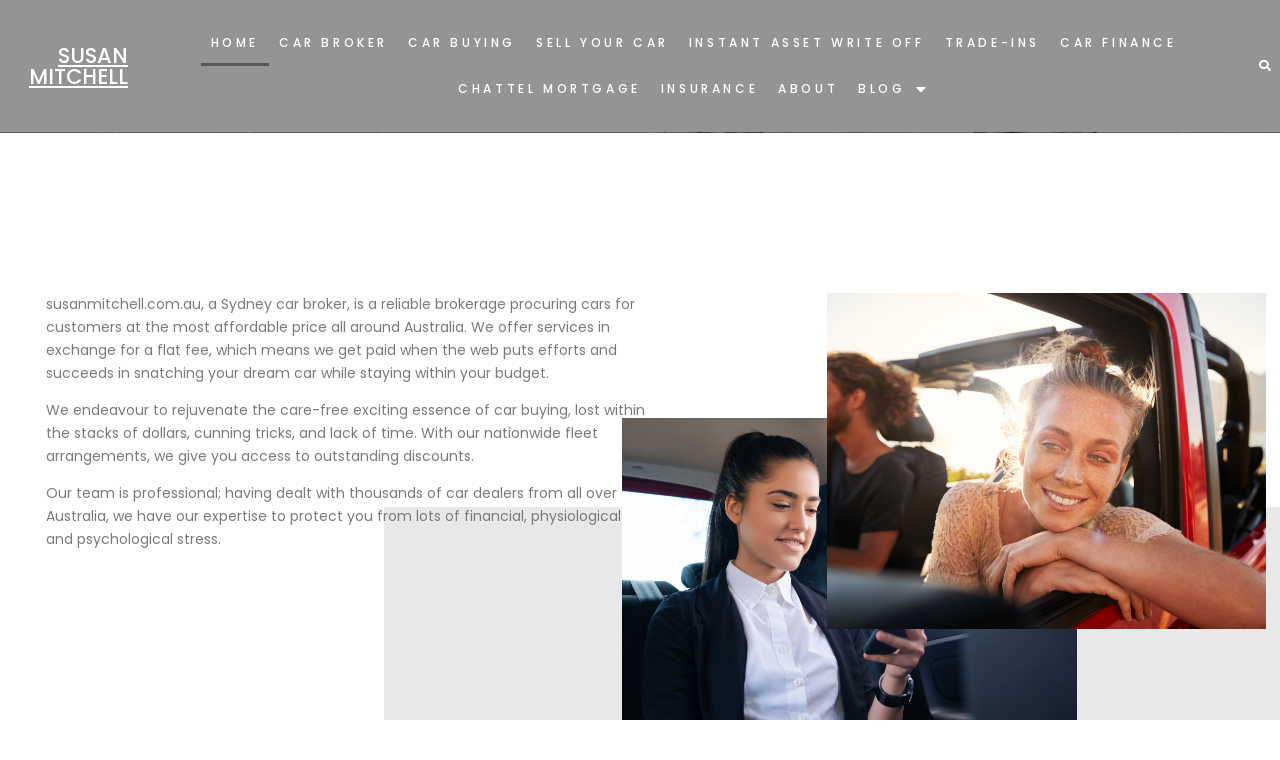

--- FILE ---
content_type: text/html; charset=utf-8
request_url: https://susanmitchell.com.au/?elementor_library=archive-post
body_size: 14872
content:
<!DOCTYPE html><html lang="en-AU"><head>
<meta charset="UTF-8">
<meta name="viewport" content="width=device-width, initial-scale=1, minimum-scale=1">
<link rel="profile" href="https://gmpg.org/xfn/11">
<title>Susan Mitchell Auto Brokerage &#x2013; Sydney Car Brokers | Susan Mitchell Auto Brokerage</title>
<meta name="robots" content="max-image-preview:large">
<style>img:is([sizes="auto" i], [sizes^="auto," i]) {contain-intrinsic-size:3000px 1500px}</style>
<link rel="alternate" type="application/rss+xml" title="Susan Mitchell Auto Brokerage &#xBB; Feed" href="/feed/">
<link rel="alternate" type="application/rss+xml" title="Susan Mitchell Auto Brokerage &#xBB; Comments Feed" href="/comments/feed/">
<link rel="stylesheet" id="wp-block-library-css" href="/wp-includes/css/dist/block-library/style.min.css" type="text/css" media="all">
<style id="classic-theme-styles-inline-css">.wp-block-button__link{color:#fff;background-color:#32373c;border-radius:9999px;box-shadow:none;text-decoration:none;padding:calc(.667em + 2px) calc(1.333em + 2px);font-size:1.125em}.wp-block-file__button{background:#32373c;color:#fff;text-decoration:none}</style>
<style id="global-styles-inline-css">:root{--wp--preset--aspect-ratio--square:1;--wp--preset--aspect-ratio--4-3: 4/3;--wp--preset--aspect-ratio--3-4: 3/4;--wp--preset--aspect-ratio--3-2: 3/2;--wp--preset--aspect-ratio--2-3: 2/3;--wp--preset--aspect-ratio--16-9: 16/9;--wp--preset--aspect-ratio--9-16: 9/16;--wp--preset--color--black:#000;--wp--preset--color--cyan-bluish-gray:#abb8c3;--wp--preset--color--white:#fff;--wp--preset--color--pale-pink:#f78da7;--wp--preset--color--vivid-red:#cf2e2e;--wp--preset--color--luminous-vivid-orange:#ff6900;--wp--preset--color--luminous-vivid-amber:#fcb900;--wp--preset--color--light-green-cyan:#7bdcb5;--wp--preset--color--vivid-green-cyan:#00d084;--wp--preset--color--pale-cyan-blue:#8ed1fc;--wp--preset--color--vivid-cyan-blue:#0693e3;--wp--preset--color--vivid-purple:#9b51e0;--wp--preset--color--neve-link-color:var(--nv-primary-accent);--wp--preset--color--neve-link-hover-color:var(--nv-secondary-accent);--wp--preset--color--nv-site-bg:var(--nv-site-bg);--wp--preset--color--nv-light-bg:var(--nv-light-bg);--wp--preset--color--nv-dark-bg:var(--nv-dark-bg);--wp--preset--color--neve-text-color:var(--nv-text-color);--wp--preset--color--nv-text-dark-bg:var(--nv-text-dark-bg);--wp--preset--color--nv-c-1:var(--nv-c-1);--wp--preset--color--nv-c-2:var(--nv-c-2);--wp--preset--gradient--vivid-cyan-blue-to-vivid-purple:linear-gradient(135deg,rgba(6,147,227,1) 0%,#9b51e0 100%);--wp--preset--gradient--light-green-cyan-to-vivid-green-cyan:linear-gradient(135deg,#7adcb4 0%,#00d082 100%);--wp--preset--gradient--luminous-vivid-amber-to-luminous-vivid-orange:linear-gradient(135deg,rgba(252,185,0,1) 0%,rgba(255,105,0,1) 100%);--wp--preset--gradient--luminous-vivid-orange-to-vivid-red:linear-gradient(135deg,rgba(255,105,0,1) 0%,#cf2e2e 100%);--wp--preset--gradient--very-light-gray-to-cyan-bluish-gray:linear-gradient(135deg,#eee 0%,#a9b8c3 100%);--wp--preset--gradient--cool-to-warm-spectrum:linear-gradient(135deg,#4aeadc 0%,#9778d1 20%,#cf2aba 40%,#ee2c82 60%,#fb6962 80%,#fef84c 100%);--wp--preset--gradient--blush-light-purple:linear-gradient(135deg,#ffceec 0%,#9896f0 100%);--wp--preset--gradient--blush-bordeaux:linear-gradient(135deg,#fecda5 0%,#fe2d2d 50%,#6b003e 100%);--wp--preset--gradient--luminous-dusk:linear-gradient(135deg,#ffcb70 0%,#c751c0 50%,#4158d0 100%);--wp--preset--gradient--pale-ocean:linear-gradient(135deg,#fff5cb 0%,#b6e3d4 50%,#33a7b5 100%);--wp--preset--gradient--electric-grass:linear-gradient(135deg,#caf880 0%,#71ce7e 100%);--wp--preset--gradient--midnight:linear-gradient(135deg,#020381 0%,#2874fc 100%);--wp--preset--font-size--small:13px;--wp--preset--font-size--medium:20px;--wp--preset--font-size--large:36px;--wp--preset--font-size--x-large:42px;--wp--preset--spacing--20:.44rem;--wp--preset--spacing--30:.67rem;--wp--preset--spacing--40:1rem;--wp--preset--spacing--50:1.5rem;--wp--preset--spacing--60:2.25rem;--wp--preset--spacing--70:3.38rem;--wp--preset--spacing--80:5.06rem;--wp--preset--shadow--natural:6px 6px 9px rgba(0,0,0,.2);--wp--preset--shadow--deep:12px 12px 50px rgba(0,0,0,.4);--wp--preset--shadow--sharp:6px 6px 0 rgba(0,0,0,.2);--wp--preset--shadow--outlined:6px 6px 0 -3px rgba(255,255,255,1) , 6px 6px rgba(0,0,0,1);--wp--preset--shadow--crisp:6px 6px 0 rgba(0,0,0,1)}:where(.is-layout-flex){gap:.5em}:where(.is-layout-grid){gap:.5em}body .is-layout-flex{display:flex}.is-layout-flex{flex-wrap:wrap;align-items:center}.is-layout-flex > :is(*, div){margin:0}body .is-layout-grid{display:grid}.is-layout-grid > :is(*, div){margin:0}:where(.wp-block-columns.is-layout-flex){gap:2em}:where(.wp-block-columns.is-layout-grid){gap:2em}:where(.wp-block-post-template.is-layout-flex){gap:1.25em}:where(.wp-block-post-template.is-layout-grid){gap:1.25em}.has-black-color{color:var(--wp--preset--color--black)!important}.has-cyan-bluish-gray-color{color:var(--wp--preset--color--cyan-bluish-gray)!important}.has-white-color{color:var(--wp--preset--color--white)!important}.has-pale-pink-color{color:var(--wp--preset--color--pale-pink)!important}.has-vivid-red-color{color:var(--wp--preset--color--vivid-red)!important}.has-luminous-vivid-orange-color{color:var(--wp--preset--color--luminous-vivid-orange)!important}.has-luminous-vivid-amber-color{color:var(--wp--preset--color--luminous-vivid-amber)!important}.has-light-green-cyan-color{color:var(--wp--preset--color--light-green-cyan)!important}.has-vivid-green-cyan-color{color:var(--wp--preset--color--vivid-green-cyan)!important}.has-pale-cyan-blue-color{color:var(--wp--preset--color--pale-cyan-blue)!important}.has-vivid-cyan-blue-color{color:var(--wp--preset--color--vivid-cyan-blue)!important}.has-vivid-purple-color{color:var(--wp--preset--color--vivid-purple)!important}.has-black-background-color{background-color:var(--wp--preset--color--black)!important}.has-cyan-bluish-gray-background-color{background-color:var(--wp--preset--color--cyan-bluish-gray)!important}.has-white-background-color{background-color:var(--wp--preset--color--white)!important}.has-pale-pink-background-color{background-color:var(--wp--preset--color--pale-pink)!important}.has-vivid-red-background-color{background-color:var(--wp--preset--color--vivid-red)!important}.has-luminous-vivid-orange-background-color{background-color:var(--wp--preset--color--luminous-vivid-orange)!important}.has-luminous-vivid-amber-background-color{background-color:var(--wp--preset--color--luminous-vivid-amber)!important}.has-light-green-cyan-background-color{background-color:var(--wp--preset--color--light-green-cyan)!important}.has-vivid-green-cyan-background-color{background-color:var(--wp--preset--color--vivid-green-cyan)!important}.has-pale-cyan-blue-background-color{background-color:var(--wp--preset--color--pale-cyan-blue)!important}.has-vivid-cyan-blue-background-color{background-color:var(--wp--preset--color--vivid-cyan-blue)!important}.has-vivid-purple-background-color{background-color:var(--wp--preset--color--vivid-purple)!important}.has-black-border-color{border-color:var(--wp--preset--color--black)!important}.has-cyan-bluish-gray-border-color{border-color:var(--wp--preset--color--cyan-bluish-gray)!important}.has-white-border-color{border-color:var(--wp--preset--color--white)!important}.has-pale-pink-border-color{border-color:var(--wp--preset--color--pale-pink)!important}.has-vivid-red-border-color{border-color:var(--wp--preset--color--vivid-red)!important}.has-luminous-vivid-orange-border-color{border-color:var(--wp--preset--color--luminous-vivid-orange)!important}.has-luminous-vivid-amber-border-color{border-color:var(--wp--preset--color--luminous-vivid-amber)!important}.has-light-green-cyan-border-color{border-color:var(--wp--preset--color--light-green-cyan)!important}.has-vivid-green-cyan-border-color{border-color:var(--wp--preset--color--vivid-green-cyan)!important}.has-pale-cyan-blue-border-color{border-color:var(--wp--preset--color--pale-cyan-blue)!important}.has-vivid-cyan-blue-border-color{border-color:var(--wp--preset--color--vivid-cyan-blue)!important}.has-vivid-purple-border-color{border-color:var(--wp--preset--color--vivid-purple)!important}.has-vivid-cyan-blue-to-vivid-purple-gradient-background{background:var(--wp--preset--gradient--vivid-cyan-blue-to-vivid-purple)!important}.has-light-green-cyan-to-vivid-green-cyan-gradient-background{background:var(--wp--preset--gradient--light-green-cyan-to-vivid-green-cyan)!important}.has-luminous-vivid-amber-to-luminous-vivid-orange-gradient-background{background:var(--wp--preset--gradient--luminous-vivid-amber-to-luminous-vivid-orange)!important}.has-luminous-vivid-orange-to-vivid-red-gradient-background{background:var(--wp--preset--gradient--luminous-vivid-orange-to-vivid-red)!important}.has-very-light-gray-to-cyan-bluish-gray-gradient-background{background:var(--wp--preset--gradient--very-light-gray-to-cyan-bluish-gray)!important}.has-cool-to-warm-spectrum-gradient-background{background:var(--wp--preset--gradient--cool-to-warm-spectrum)!important}.has-blush-light-purple-gradient-background{background:var(--wp--preset--gradient--blush-light-purple)!important}.has-blush-bordeaux-gradient-background{background:var(--wp--preset--gradient--blush-bordeaux)!important}.has-luminous-dusk-gradient-background{background:var(--wp--preset--gradient--luminous-dusk)!important}.has-pale-ocean-gradient-background{background:var(--wp--preset--gradient--pale-ocean)!important}.has-electric-grass-gradient-background{background:var(--wp--preset--gradient--electric-grass)!important}.has-midnight-gradient-background{background:var(--wp--preset--gradient--midnight)!important}.has-small-font-size{font-size:var(--wp--preset--font-size--small)!important}.has-medium-font-size{font-size:var(--wp--preset--font-size--medium)!important}.has-large-font-size{font-size:var(--wp--preset--font-size--large)!important}.has-x-large-font-size{font-size:var(--wp--preset--font-size--x-large)!important}:where(.wp-block-post-template.is-layout-flex){gap:1.25em}:where(.wp-block-post-template.is-layout-grid){gap:1.25em}:where(.wp-block-columns.is-layout-flex){gap:2em}:where(.wp-block-columns.is-layout-grid){gap:2em}:root :where(.wp-block-pullquote){font-size:1.5em;line-height:1.6}</style>
<link rel="stylesheet" id="hardypress_search-css" href="/wp-content/plugins/hardypress/search.css" type="text/css" media="all">
<link rel="stylesheet" id="neve-style-css" href="/wp-content/themes/neve/style-main.min.css" type="text/css" media="all">
<style id="neve-style-inline-css">.header-menu-sidebar-inner li.menu-item-nav-search{display:none}.container{max-width:748px}.alignfull>[class*="__inner-container"],.alignwide>[class*="__inner-container"]{max-width:718px;margin:auto}.button.button-primary,button,input[type="button"],.btn,input[type="submit"],ul[id^="nv-primary-navigation"] li.button.button-primary>a,.menu li.button.button-primary>a,.wp-block-button.is-style-primary .wp-block-button__link,.wc-block-grid .wp-block-button .wp-block-button__link,form input[type="submit"],form button[type="submit"],#comments input[type="submit"]{background-color:var(--nv-primary-accent);color:#fff;border-radius:3px;border:none;border-width:1px 1px 1px 1px}.button.button-primary:hover,ul[id^="nv-primary-navigation"] li.button.button-primary>a:hover,.menu li.button.button-primary>a:hover,.wp-block-button.is-style-primary .wp-block-button__link:hover,.wc-block-grid .wp-block-button .wp-block-button__link:hover,form input[type="submit"]:hover,form button[type="submit"]:hover,#comments input[type="submit"]:hover{background-color:var(--nv-primary-accent);color:#fff}.button.button-secondary:not(.secondary-default), .wp-block-button.is-style-secondary .wp-block-button__link{background-color:rgba(0,0,0,0);color:var(--nv-text-color);border-radius:3px;border:1px solid;border-width:1px 1px 1px 1px}.button.button-secondary.secondary-default{background-color:rgba(0,0,0,0);color:var(--nv-text-color);border-radius:3px;border:1px solid;border-width:1px 1px 1px 1px}.button.button-secondary:not(.secondary-default):hover, .wp-block-button.is-style-secondary .wp-block-button__link:hover{background-color:rgba(0,0,0,0);color:var(--nv-text-color)}.button.button-secondary.secondary-default:hover{background-color:rgba(0,0,0,0);color:var(--nv-text-color)}form:not([role="search"]):not(.woocommerce-cart-form):not(.woocommerce-ordering):not(.cart) input:read-write:not(#coupon_code), form textarea, form select, .widget select{margin-bottom:10px}form input:read-write,form textarea,form select,form select option,form.wp-block-search input.wp-block-search__input,.widget select{color:var(--nv-text-color)}form label,.wpforms-container .wpforms-field-label{margin-bottom:10px}form.search-form input:read-write{padding-right:45px!important}.header-main-inner,.header-main-inner a:not(.button),.header-main-inner .navbar-toggle{color:var(--nv-text-color)}.header-main-inner .nv-icon svg,.header-main-inner .nv-contact-list svg{fill:var(--nv-text-color)}.header-main-inner .icon-bar{background-color:var(--nv-text-color)}.hfg_header .header-main-inner .nav-ul .sub-menu{background-color:var(--nv-site-bg)}.hfg_header .header-main-inner{background-color:var(--nv-site-bg)}.header-menu-sidebar .header-menu-sidebar-bg,.header-menu-sidebar .header-menu-sidebar-bg a:not(.button),.header-menu-sidebar .header-menu-sidebar-bg .navbar-toggle{color:var(--nv-text-color)}.header-menu-sidebar .header-menu-sidebar-bg .nv-icon svg,.header-menu-sidebar .header-menu-sidebar-bg .nv-contact-list svg{fill:var(--nv-text-color)}.header-menu-sidebar .header-menu-sidebar-bg .icon-bar{background-color:var(--nv-text-color)}.hfg_header .header-menu-sidebar .header-menu-sidebar-bg .nav-ul .sub-menu{background-color:var(--nv-site-bg)}.hfg_header .header-menu-sidebar .header-menu-sidebar-bg{background-color:var(--nv-site-bg)}.header-menu-sidebar{width:360px}.builder-item--logo .site-logo img{max-width:120px}.builder-item--logo .site-logo{padding:10px 0 10px 0}.builder-item--logo{margin:0 0 0 0}.builder-item--nav-icon .navbar-toggle{padding:10px 15px 10px 15px}.builder-item--nav-icon{margin:0 0 0 0}.builder-item--primary-menu .nav-menu-primary > .nav-ul li:not(.woocommerce-mini-cart-item) > a,.builder-item--primary-menu .nav-menu-primary > .nav-ul .has-caret > a,.builder-item--primary-menu .nav-menu-primary > .nav-ul .neve-mm-heading span,.builder-item--primary-menu .nav-menu-primary > .nav-ul .has-caret{color:var(--nv-text-color)}.builder-item--primary-menu .nav-menu-primary > .nav-ul li:not(.woocommerce-mini-cart-item) > a:after,.builder-item--primary-menu .nav-menu-primary > .nav-ul li > .has-caret > a:after{background-color:var(--nv-secondary-accent)}.builder-item--primary-menu .nav-menu-primary > .nav-ul li:not(.woocommerce-mini-cart-item):hover > a,.builder-item--primary-menu .nav-menu-primary > .nav-ul li:hover > .has-caret > a,.builder-item--primary-menu .nav-menu-primary > .nav-ul li:hover > .has-caret{color:var(--nv-secondary-accent)}.builder-item--primary-menu .nav-menu-primary>.nav-ul li:hover>.has-caret svg{fill:var(--nv-secondary-accent)}.builder-item--primary-menu .nav-menu-primary>.nav-ul li.current-menu-item>a,.builder-item--primary-menu .nav-menu-primary>.nav-ul li.current_page_item>a,.builder-item--primary-menu .nav-menu-primary>.nav-ul li.current_page_item>.has-caret>a{color:var(--nv-primary-accent)}.builder-item--primary-menu .nav-menu-primary>.nav-ul li.current-menu-item>.has-caret svg{fill:var(--nv-primary-accent)}.builder-item--primary-menu .nav-ul > li:not(:last-of-type){margin-right:20px}.builder-item--primary-menu .style-full-height .nav-ul li:not(.menu-item-nav-search):not(.menu-item-nav-cart):hover > a:after{width: calc(100% + 20px)}.builder-item--primary-menu .nav-ul li a,.builder-item--primary-menu .neve-mm-heading span{min-height:25px}.builder-item--primary-menu{font-size:1em;line-height:1.6em;letter-spacing:0;font-weight:500;text-transform:none;padding:0 0 0 0;margin:0 0 0 0}.builder-item--primary-menu svg{width:1em;height:1em}@media (min-width:576px){.container{max-width:992px}.header-menu-sidebar{width:360px}.builder-item--logo .site-logo img{max-width:120px}.builder-item--logo .site-logo{padding:10px 0 10px 0}.builder-item--logo{margin:0 0 0 0}.builder-item--nav-icon .navbar-toggle{padding:10px 15px 10px 15px}.builder-item--nav-icon{margin:0 0 0 0}.builder-item--primary-menu .nav-ul > li:not(:last-of-type){margin-right:20px}.builder-item--primary-menu .style-full-height .nav-ul li:not(.menu-item-nav-search):not(.menu-item-nav-cart):hover > a:after{width: calc(100% + 20px)}.builder-item--primary-menu .nav-ul li a,.builder-item--primary-menu .neve-mm-heading span{min-height:25px}.builder-item--primary-menu{font-size:1em;line-height:1.6em;letter-spacing:0;padding:0 0 0 0;margin:0 0 0 0}.builder-item--primary-menu svg{width:1em;height:1em}}@media (min-width:960px){.container{max-width:1170px}#content .container .col,#content .container-fluid .col{max-width:70%}.alignfull>[class*="__inner-container"],.alignwide>[class*="__inner-container"]{max-width:789px}.container-fluid .alignfull>[class*="__inner-container"],.container-fluid .alignwide>[class*="__inner-container"]{max-width:calc(70% + 15px) }.nv-sidebar-wrap,.nv-sidebar-wrap.shop-sidebar{max-width:30%}.header-menu-sidebar{width:360px}.builder-item--logo .site-logo img{max-width:120px}.builder-item--logo .site-logo{padding:10px 0 10px 0}.builder-item--logo{margin:0 0 0 0}.builder-item--nav-icon .navbar-toggle{padding:10px 15px 10px 15px}.builder-item--nav-icon{margin:0 0 0 0}.builder-item--primary-menu .nav-ul > li:not(:last-of-type){margin-right:20px}.builder-item--primary-menu .style-full-height .nav-ul li:not(.menu-item-nav-search):not(.menu-item-nav-cart) > a:after{left:-10px;right:-10px}.builder-item--primary-menu .style-full-height .nav-ul li:not(.menu-item-nav-search):not(.menu-item-nav-cart):hover > a:after{width: calc(100% + 20px)}.builder-item--primary-menu .nav-ul li a,.builder-item--primary-menu .neve-mm-heading span{min-height:25px}.builder-item--primary-menu{font-size:1em;line-height:1.6em;letter-spacing:0;padding:0 0 0 0;margin:0 0 0 0}.builder-item--primary-menu svg{width:1em;height:1em}}.nv-content-wrap .elementor a:not(.button):not(.wp-block-file__button){text-decoration:none}:root{--nv-primary-accent:#0366d6;--nv-secondary-accent:#0e509a;--nv-site-bg:#fff;--nv-light-bg:#ededed;--nv-dark-bg:#14171c;--nv-text-color:#393939;--nv-text-dark-bg:#fff;--nv-c-1:#77b978;--nv-c-2:#f37262;--nv-fallback-ff:Arial , Helvetica , sans-serif}:root{--e-global-color-nvprimaryaccent:#0366d6;--e-global-color-nvsecondaryaccent:#0e509a;--e-global-color-nvsitebg:#;--e-global-color-nvlightbg:#ededed;--e-global-color-nvdarkbg:#14171c;--e-global-color-nvtextcolor:#393939;--e-global-color-nvtextdarkbg:#fff;--e-global-color-nvc1:#77b978;--e-global-color-nvc2:#f37262}#content.neve-main .container .alignfull>[class*="__inner-container"],#content.neve-main .alignwide>[class*="__inner-container"]{max-width:718px}@media (min-width:576px){#content.neve-main .container .alignfull>[class*="__inner-container"],#content.neve-main .alignwide>[class*="__inner-container"]{max-width:962px}}@media (min-width:960px){#content.neve-main .container .alignfull>[class*="__inner-container"],#content.neve-main .container .alignwide>[class*="__inner-container"]{max-width:1140px}#content.neve-main>.container>.row>.col{max-width:100%}#content.neve-main>.container>.row>.nv-sidebar-wrap,#content.neve-main>.container>.row>.nv-sidebar-wrap.shop-sidebar{max-width:0%}}</style>
<link rel="stylesheet" id="elementor-icons-css" href="/wp-content/plugins/elementor/assets/lib/eicons/css/elementor-icons.min.css" type="text/css" media="all">
<link rel="stylesheet" id="elementor-animations-css" href="/wp-content/plugins/elementor/assets/lib/animations/animations.min.css" type="text/css" media="all">
<link rel="stylesheet" id="elementor-frontend-css" href="/wp-content/plugins/elementor/assets/css/frontend.min.css" type="text/css" media="all">
<style id="elementor-frontend-inline-css">
@font-face{font-family:eicons;src:url(/hp-rewrite/a08d7ed03d8b36d39b91e87969c9f28d);src:url(/hp-rewrite/0e23ed43f60c4d178bacc6be6755497e) format("embedded-opentype"),url(/hp-rewrite/b41501c551fbf46501be0f8c8e210aea) format("woff2"),url(/hp-rewrite/45e5434f16cc0670e71632295f36974d) format("woff"),url(/hp-rewrite/5af7f9fd7150c96849a18f42115a3151) format("truetype"),url(/hp-rewrite/388924ce24ee7a40766afa4c5aef25d2) format("svg");font-weight:400;font-style:normal}
</style>
<link rel="stylesheet" id="elementor-post-50-css" href="/wp-content/uploads/elementor/css/post-50.css" type="text/css" media="all">
<link rel="stylesheet" id="elementor-pro-css" href="/wp-content/plugins/elementor-pro/assets/css/frontend.min.css" type="text/css" media="all">
<link rel="stylesheet" id="font-awesome-5-all-css" href="/wp-content/plugins/elementor/assets/lib/font-awesome/css/all.min.css" type="text/css" media="all">
<link rel="stylesheet" id="font-awesome-4-shim-css" href="/wp-content/plugins/elementor/assets/lib/font-awesome/css/v4-shims.min.css" type="text/css" media="all">
<link rel="stylesheet" id="elementor-post-9-css" href="/wp-content/uploads/elementor/css/post-9.css" type="text/css" media="all">
<link rel="stylesheet" id="google-fonts-1-css" href="https://fonts.googleapis.com/css?family=Roboto%3A100%2C100italic%2C200%2C200italic%2C300%2C300italic%2C400%2C400italic%2C500%2C500italic%2C600%2C600italic%2C700%2C700italic%2C800%2C800italic%2C900%2C900italic%7CRoboto+Slab%3A100%2C100italic%2C200%2C200italic%2C300%2C300italic%2C400%2C400italic%2C500%2C500italic%2C600%2C600italic%2C700%2C700italic%2C800%2C800italic%2C900%2C900italic%7CPoppins%3A100%2C100italic%2C200%2C200italic%2C300%2C300italic%2C400%2C400italic%2C500%2C500italic%2C600%2C600italic%2C700%2C700italic%2C800%2C800italic%2C900%2C900italic%7CHomemade+Apple%3A100%2C100italic%2C200%2C200italic%2C300%2C300italic%2C400%2C400italic%2C500%2C500italic%2C600%2C600italic%2C700%2C700italic%2C800%2C800italic%2C900%2C900italic&amp;display=auto&amp;ver=6.8.3" type="text/css" media="all">
<link rel="stylesheet" id="elementor-icons-shared-0-css" href="/wp-content/plugins/elementor/assets/lib/font-awesome/css/fontawesome.min.css" type="text/css" media="all">
<link rel="stylesheet" id="elementor-icons-fa-solid-css" href="/wp-content/plugins/elementor/assets/lib/font-awesome/css/solid.min.css" type="text/css" media="all">
<link rel="stylesheet" id="elementor-icons-fa-brands-css" href="/wp-content/plugins/elementor/assets/lib/font-awesome/css/brands.min.css" type="text/css" media="all">
<script src="/wp-content/plugins/elementor/assets/lib/font-awesome/js/v4-shims.min.js" id="font-awesome-4-shim-js"></script>
<link rel="https://api.w.org/" href="https://api.hardypress.com/wordpress/15ae515ed2f61c372796af4b15200e97bfeb6864/"><link rel="alternate" title="JSON" type="application/json" href="https://api.hardypress.com/wordpress/15ae515ed2f61c372796af4b15200e97bfeb6864/wp/v2/pages/9"><link rel="EditURI" type="application/rsd+xml" title="RSD" href="/hp-rewrite/e707fa37550e554a3c0486d77e372dd1">
<meta name="generator" content="WordPress 6.8.3">
<link rel="canonical" href="https://susanmitchell.com.au/">
<link rel="shortlink" href="/">
<link rel="alternate" title="oEmbed (JSON)" type="application/json+oembed" href="https://api.hardypress.com/wordpress/15ae515ed2f61c372796af4b15200e97bfeb6864/oembed/1.0/embed?url=%2F">
<link rel="alternate" title="oEmbed (XML)" type="text/xml+oembed" href="https://api.hardypress.com/wordpress/15ae515ed2f61c372796af4b15200e97bfeb6864/oembed/1.0/embed?url=%2F&amp;format=xml">
<style>.recentcomments a{display:inline!important;padding:0!important;margin:0!important}</style><link rel="icon" href="/wp-content/uploads/2021/05/cropped-row-of-new-cars-32x32.jpg" sizes="32x32">
<link rel="icon" href="/wp-content/uploads/2021/05/cropped-row-of-new-cars-192x192.jpg" sizes="192x192">
<link rel="apple-touch-icon" href="/wp-content/uploads/2021/05/cropped-row-of-new-cars-180x180.jpg">
<meta name="msapplication-TileImage" content="https://susanmitchell.com.au/wp-content/uploads/2021/05/cropped-row-of-new-cars-270x270.jpg">
</head>
<body data-hardypress="1" class="home wp-singular page-template page-template-page-templates page-template-template-pagebuilder-full-width page-template-page-templatestemplate-pagebuilder-full-width-php page page-id-9 wp-theme-neve nv-sidebar-full-width menu_sidebar_slide_left elementor-default elementor-kit-50 elementor-page elementor-page-9" id="neve_body">
<div class="wrapper">
<header class="header" role="banner">
<a class="neve-skip-link show-on-focus" href="#content" tabindex="0">
Skip to content	</a>
<div id="header-grid" class="hfg_header site-header">
<nav class="header--row header-main hide-on-desktop layout-full-contained nv-navbar header--row" data-row-id="main" data-show-on="mobile">
<div class="header--row-inner header-main-inner">
<div class="container">
<div class="row row--wrapper" data-section="hfg_header_layout_main">
<div class="builder-item hfg-item-first col-8 tablet-left mobile-left"><div class="item--inner builder-item--logo" data-section="title_tagline" data-item-id="logo">
<div class="site-logo">
<a class="brand" href="/" title="Susan Mitchell Auto Brokerage" aria-label="Susan Mitchell Auto Brokerage"><div class="nv-title-tagline-wrap"><p class="site-title">Susan Mitchell Auto Brokerage</p><small>Sydney Car Brokers | Susan Mitchell Auto Brokerage</small></div></a></div>
</div>
</div><div class="builder-item hfg-item-last col-4 tablet-right mobile-right"><div class="item--inner builder-item--nav-icon" data-section="header_menu_icon" data-item-id="nav-icon">
<div class="menu-mobile-toggle item-button navbar-toggle-wrapper">
<button class="navbar-toggle" aria-label="
			Navigation Menu			">
<div class="bars">
<span class="icon-bar"></span>
<span class="icon-bar"></span>
<span class="icon-bar"></span>
</div>
<span class="screen-reader-text">Toggle Navigation</span>
</button>
</div>
</div>
</div>	</div>
</div>
</div>
</nav>
<div id="header-menu-sidebar" class="header-menu-sidebar menu-sidebar-panel slide_left">
<div id="header-menu-sidebar-bg" class="header-menu-sidebar-bg">
<div class="close-sidebar-panel navbar-toggle-wrapper">
<button class="navbar-toggle active" aria-label="
				Navigation Menu				">
<div class="bars">
<span class="icon-bar"></span>
<span class="icon-bar"></span>
<span class="icon-bar"></span>
</div>
<span class="screen-reader-text">
Toggle Navigation	</span>
</button>
</div>
<div id="header-menu-sidebar-inner" class="header-menu-sidebar-inner ">
<div class="builder-item has-nav hfg-item-last hfg-item-first col-12 desktop-right tablet-left mobile-left"><div class="item--inner builder-item--primary-menu has_menu" data-section="header_menu_primary" data-item-id="primary-menu">
<div class="nv-nav-wrap">
<div role="navigation" class="style-plain nav-menu-primary" aria-label="Primary Menu">
<ul id="nv-primary-navigation-sidebar" class="primary-menu-ul nav-ul"><li id="menu-item-145" class="menu-item menu-item-type-post_type menu-item-object-page menu-item-home current-menu-item page_item page-item-9 current_page_item menu-item-145"><a href="/" aria-current="page">Home</a></li>
<li id="menu-item-146" class="menu-item menu-item-type-post_type menu-item-object-page menu-item-146"><a href="/car-broker/">Car Broker</a></li>
<li id="menu-item-147" class="menu-item menu-item-type-post_type menu-item-object-page menu-item-147"><a href="/car-buying/">Car Buying</a></li>
<li id="menu-item-148" class="menu-item menu-item-type-post_type menu-item-object-page menu-item-148"><a href="/sell-your-car/">Sell Your Car</a></li>
<li id="menu-item-150" class="menu-item menu-item-type-post_type menu-item-object-page menu-item-150"><a href="/instant-asset-write-off/">Instant Asset Write Off</a></li>
<li id="menu-item-151" class="menu-item menu-item-type-post_type menu-item-object-page menu-item-151"><a href="/trade-ins/">Trade-Ins</a></li>
<li id="menu-item-152" class="menu-item menu-item-type-post_type menu-item-object-page menu-item-152"><a href="/car-finance/">Car Finance</a></li>
<li id="menu-item-155" class="menu-item menu-item-type-post_type menu-item-object-page menu-item-155"><a href="/chattel-mortgage/">Chattel Mortgage</a></li>
<li id="menu-item-153" class="menu-item menu-item-type-post_type menu-item-object-page menu-item-153"><a href="/insurance/">Insurance</a></li>
<li id="menu-item-156" class="menu-item menu-item-type-post_type menu-item-object-page menu-item-156"><a href="/about/">About</a></li>
<li id="menu-item-157" class="menu-item menu-item-type-custom menu-item-object-custom menu-item-has-children menu-item-157"><a href="#"><span class="menu-item-title-wrap">Blog</span><div class="caret-wrap 11" tabindex="0"><span class="caret"><svg xmlns="http://www.w3.org/2000/svg" viewBox="0 0 448 512"><path d="M207.029 381.476L12.686 187.132c-9.373-9.373-9.373-24.569 0-33.941l22.667-22.667c9.357-9.357 24.522-9.375 33.901-.04L224 284.505l154.745-154.021c9.379-9.335 24.544-9.317 33.901.04l22.667 22.667c9.373 9.373 9.373 24.569 0 33.941L240.971 381.476c-9.373 9.372-24.569 9.372-33.942 0z"/></svg></span></div></a>
<ul class="sub-menu">
<li id="menu-item-158" class="menu-item menu-item-type-post_type menu-item-object-page menu-item-158"><a href="/what-are-the-10-most-reliable-suvs-for-families/">What are the 10 Most Reliable SUVs for families?</a></li>
<li id="menu-item-159" class="menu-item menu-item-type-post_type menu-item-object-page menu-item-159"><a href="/top-5-electric-cars-in-australia/">Top 5 Electric Cars in Australia</a></li>
<li id="menu-item-160" class="menu-item menu-item-type-post_type menu-item-object-page menu-item-160"><a href="/tips-to-buy-your-car-car-shortage-in-australia/">Tips to Buy Your Car &#x2013; Car Shortage in Australia</a></li>
<li id="menu-item-161" class="menu-item menu-item-type-post_type menu-item-object-page menu-item-161"><a href="/10-things-to-consider-when-buying-a-car/">10 things to consider when buying a car</a></li>
</ul>
</li>
</ul>	</div>
</div>
</div>
</div>	</div>
</div>
</div>
<div class="header-menu-sidebar-overlay"></div>
</div>
</header>
<main id="content" class="neve-main" role="main">
<div data-elementor-type="wp-page" data-elementor-id="9" class="elementor elementor-9" data-elementor-settings="[]">
<div class="elementor-section-wrap">
<section class="elementor-section elementor-top-section elementor-element elementor-element-ec9cc1b elementor-section-content-middle elementor-section-full_width elementor-section-height-default elementor-section-height-default" data-id="ec9cc1b" data-element_type="section" data-settings="{&quot;background_background&quot;:&quot;classic&quot;}">
<div class="elementor-container elementor-column-gap-default">
<div class="elementor-column elementor-col-33 elementor-top-column elementor-element elementor-element-8d4c0d4" data-id="8d4c0d4" data-element_type="column">
<div class="elementor-widget-wrap elementor-element-populated">
<div class="elementor-element elementor-element-27ca3c8 elementor-widget elementor-widget-heading" data-id="27ca3c8" data-element_type="widget" data-widget_type="heading.default">
<div class="elementor-widget-container">
<h2 class="elementor-heading-title elementor-size-default">Susan Mitchell </h2>	</div>
</div>
</div>
</div>
<div class="elementor-column elementor-col-33 elementor-top-column elementor-element elementor-element-ccbe74c" data-id="ccbe74c" data-element_type="column">
<div class="elementor-widget-wrap elementor-element-populated">
<div class="elementor-element elementor-element-134c51f elementor-nav-menu__align-center elementor-nav-menu--stretch elementor-nav-menu--indicator-classic elementor-nav-menu--dropdown-tablet elementor-nav-menu__text-align-aside elementor-nav-menu--toggle elementor-nav-menu--burger elementor-widget elementor-widget-nav-menu" data-id="134c51f" data-element_type="widget" data-settings="{&quot;full_width&quot;:&quot;stretch&quot;,&quot;layout&quot;:&quot;horizontal&quot;,&quot;toggle&quot;:&quot;burger&quot;}" data-widget_type="nav-menu.default">
<div class="elementor-widget-container">
<nav role="navigation" class="elementor-nav-menu--main elementor-nav-menu__container elementor-nav-menu--layout-horizontal e--pointer-underline e--animation-fade"><ul id="menu-1-134c51f" class="elementor-nav-menu"><li class="menu-item menu-item-type-post_type menu-item-object-page menu-item-home current-menu-item page_item page-item-9 current_page_item menu-item-145"><a href="/" aria-current="page" class="elementor-item elementor-item-active">Home</a></li>
<li class="menu-item menu-item-type-post_type menu-item-object-page menu-item-146"><a href="/car-broker/" class="elementor-item">Car Broker</a></li>
<li class="menu-item menu-item-type-post_type menu-item-object-page menu-item-147"><a href="/car-buying/" class="elementor-item">Car Buying</a></li>
<li class="menu-item menu-item-type-post_type menu-item-object-page menu-item-148"><a href="/sell-your-car/" class="elementor-item">Sell Your Car</a></li>
<li class="menu-item menu-item-type-post_type menu-item-object-page menu-item-150"><a href="/instant-asset-write-off/" class="elementor-item">Instant Asset Write Off</a></li>
<li class="menu-item menu-item-type-post_type menu-item-object-page menu-item-151"><a href="/trade-ins/" class="elementor-item">Trade-Ins</a></li>
<li class="menu-item menu-item-type-post_type menu-item-object-page menu-item-152"><a href="/car-finance/" class="elementor-item">Car Finance</a></li>
<li class="menu-item menu-item-type-post_type menu-item-object-page menu-item-155"><a href="/chattel-mortgage/" class="elementor-item">Chattel Mortgage</a></li>
<li class="menu-item menu-item-type-post_type menu-item-object-page menu-item-153"><a href="/insurance/" class="elementor-item">Insurance</a></li>
<li class="menu-item menu-item-type-post_type menu-item-object-page menu-item-156"><a href="/about/" class="elementor-item">About</a></li>
<li class="menu-item menu-item-type-custom menu-item-object-custom menu-item-has-children menu-item-157"><a href="#" class="elementor-item elementor-item-anchor">Blog</a>
<ul class="sub-menu elementor-nav-menu--dropdown">
<li class="menu-item menu-item-type-post_type menu-item-object-page menu-item-158"><a href="/what-are-the-10-most-reliable-suvs-for-families/" class="elementor-sub-item">What are the 10 Most Reliable SUVs for families?</a></li>
<li class="menu-item menu-item-type-post_type menu-item-object-page menu-item-159"><a href="/top-5-electric-cars-in-australia/" class="elementor-sub-item">Top 5 Electric Cars in Australia</a></li>
<li class="menu-item menu-item-type-post_type menu-item-object-page menu-item-160"><a href="/tips-to-buy-your-car-car-shortage-in-australia/" class="elementor-sub-item">Tips to Buy Your Car &#x2013; Car Shortage in Australia</a></li>
<li class="menu-item menu-item-type-post_type menu-item-object-page menu-item-161"><a href="/10-things-to-consider-when-buying-a-car/" class="elementor-sub-item">10 things to consider when buying a car</a></li>
</ul>
</li>
</ul></nav>
<div class="elementor-menu-toggle" role="button" tabindex="0" aria-label="Menu Toggle" aria-expanded="false">
<i class="eicon-menu-bar" aria-hidden="true"></i>
<span class="elementor-screen-only">Menu</span>
</div>
<nav class="elementor-nav-menu--dropdown elementor-nav-menu__container" role="navigation" aria-hidden="true"><ul id="menu-2-134c51f" class="elementor-nav-menu"><li class="menu-item menu-item-type-post_type menu-item-object-page menu-item-home current-menu-item page_item page-item-9 current_page_item menu-item-145"><a href="/" aria-current="page" class="elementor-item elementor-item-active">Home</a></li>
<li class="menu-item menu-item-type-post_type menu-item-object-page menu-item-146"><a href="/car-broker/" class="elementor-item">Car Broker</a></li>
<li class="menu-item menu-item-type-post_type menu-item-object-page menu-item-147"><a href="/car-buying/" class="elementor-item">Car Buying</a></li>
<li class="menu-item menu-item-type-post_type menu-item-object-page menu-item-148"><a href="/sell-your-car/" class="elementor-item">Sell Your Car</a></li>
<li class="menu-item menu-item-type-post_type menu-item-object-page menu-item-150"><a href="/instant-asset-write-off/" class="elementor-item">Instant Asset Write Off</a></li>
<li class="menu-item menu-item-type-post_type menu-item-object-page menu-item-151"><a href="/trade-ins/" class="elementor-item">Trade-Ins</a></li>
<li class="menu-item menu-item-type-post_type menu-item-object-page menu-item-152"><a href="/car-finance/" class="elementor-item">Car Finance</a></li>
<li class="menu-item menu-item-type-post_type menu-item-object-page menu-item-155"><a href="/chattel-mortgage/" class="elementor-item">Chattel Mortgage</a></li>
<li class="menu-item menu-item-type-post_type menu-item-object-page menu-item-153"><a href="/insurance/" class="elementor-item">Insurance</a></li>
<li class="menu-item menu-item-type-post_type menu-item-object-page menu-item-156"><a href="/about/" class="elementor-item">About</a></li>
<li class="menu-item menu-item-type-custom menu-item-object-custom menu-item-has-children menu-item-157"><a href="#" class="elementor-item elementor-item-anchor">Blog</a>
<ul class="sub-menu elementor-nav-menu--dropdown">
<li class="menu-item menu-item-type-post_type menu-item-object-page menu-item-158"><a href="/what-are-the-10-most-reliable-suvs-for-families/" class="elementor-sub-item">What are the 10 Most Reliable SUVs for families?</a></li>
<li class="menu-item menu-item-type-post_type menu-item-object-page menu-item-159"><a href="/top-5-electric-cars-in-australia/" class="elementor-sub-item">Top 5 Electric Cars in Australia</a></li>
<li class="menu-item menu-item-type-post_type menu-item-object-page menu-item-160"><a href="/tips-to-buy-your-car-car-shortage-in-australia/" class="elementor-sub-item">Tips to Buy Your Car &#x2013; Car Shortage in Australia</a></li>
<li class="menu-item menu-item-type-post_type menu-item-object-page menu-item-161"><a href="/10-things-to-consider-when-buying-a-car/" class="elementor-sub-item">10 things to consider when buying a car</a></li>
</ul>
</li>
</ul></nav>
</div>
</div>
</div>
</div>
<div class="elementor-column elementor-col-33 elementor-top-column elementor-element elementor-element-a7d54cf" data-id="a7d54cf" data-element_type="column">
<div class="elementor-widget-wrap elementor-element-populated">
<div class="elementor-element elementor-element-60715da elementor-search-form--skin-full_screen elementor-widget elementor-widget-search-form" data-id="60715da" data-element_type="widget" data-settings="{&quot;skin&quot;:&quot;full_screen&quot;}" data-widget_type="search-form.default">
<div class="elementor-widget-container">
<form class="elementor-search-form" role="search" action="/">
<div class="elementor-search-form__toggle">
<i aria-hidden="true" class="fas fa-search"></i>	<span class="elementor-screen-only">Search</span>
</div>
<div class="elementor-search-form__container">
<input placeholder="Search..." class="elementor-search-form__input" type="search" name="s" title="Search" value="">
<div class="dialog-lightbox-close-button dialog-close-button">
<i class="eicon-close" aria-hidden="true"></i>
<span class="elementor-screen-only">Close</span>
</div>
</div>
</form>
</div>
</div>
</div>
</div>
</div>
</section>
<section class="elementor-section elementor-top-section elementor-element elementor-element-ee3673b elementor-section-boxed elementor-section-height-default elementor-section-height-default" data-id="ee3673b" data-element_type="section" data-settings="{&quot;background_background&quot;:&quot;classic&quot;}">
<div class="elementor-background-overlay"></div>
<div class="elementor-container elementor-column-gap-default">
<div class="elementor-column elementor-col-100 elementor-top-column elementor-element elementor-element-4eef803" data-id="4eef803" data-element_type="column">
<div class="elementor-widget-wrap">
</div>
</div>
</div>
</section>
<section class="elementor-section elementor-top-section elementor-element elementor-element-e967344 elementor-section-boxed elementor-section-height-default elementor-section-height-default" data-id="e967344" data-element_type="section" data-settings="{&quot;background_background&quot;:&quot;classic&quot;}">
<div class="elementor-container elementor-column-gap-default">
<div class="elementor-column elementor-col-33 elementor-top-column elementor-element elementor-element-e734924" data-id="e734924" data-element_type="column">
<div class="elementor-widget-wrap">
</div>
</div>
<div class="elementor-column elementor-col-33 elementor-top-column elementor-element elementor-element-b8471c2" data-id="b8471c2" data-element_type="column">
<div class="elementor-widget-wrap elementor-element-populated">
<section class="elementor-section elementor-inner-section elementor-element elementor-element-c44b835 elementor-section-boxed elementor-section-height-default elementor-section-height-default" data-id="c44b835" data-element_type="section">
<div class="elementor-container elementor-column-gap-default">
<div class="elementor-column elementor-col-100 elementor-inner-column elementor-element elementor-element-0a0f3e3" data-id="0a0f3e3" data-element_type="column">
<div class="elementor-widget-wrap elementor-element-populated">
<div class="elementor-element elementor-element-d3ef7e3 elementor-widget elementor-widget-text-editor" data-id="d3ef7e3" data-element_type="widget" data-widget_type="text-editor.default">
<div class="elementor-widget-container">
<p>susanmitchell.com.au, a Sydney car broker, is a reliable brokerage procuring cars for customers at the most affordable price all around Australia. We offer services in exchange for a flat fee, which means we get paid when the web puts efforts and succeeds in snatching your dream car while staying within your budget.</p><p>We endeavour to rejuvenate the care-free exciting essence of car buying, lost within the stacks of dollars, cunning tricks, and lack of time. With our nationwide fleet arrangements, we give you access to outstanding discounts.</p><p>Our team is professional; having dealt with thousands of car dealers from all over Australia, we have our expertise to protect you from lots of financial, physiological and psychological stress. </p>	</div>
</div>
</div>
</div>
</div>
</section>
</div>
</div>
<div class="elementor-column elementor-col-33 elementor-top-column elementor-element elementor-element-6cabf36" data-id="6cabf36" data-element_type="column">
<div class="elementor-widget-wrap elementor-element-populated">
<div class="elementor-element elementor-element-04006d7 elementor-widget elementor-widget-image" data-id="04006d7" data-element_type="widget" data-widget_type="image.default">
<div class="elementor-widget-container">
<img fetchpriority="high" decoding="async" width="2000" height="1333" src="/wp-content/uploads/2021/05/millennial-white-couple-on-a-road-trip-driving-in-open-top-car-women-leaning-on-car-door-close-up.jpg" class="attachment-full size-full" alt="Millennial white couple on a road trip driving in open top car, women leaning on car door, close up">	</div>
</div>
<div class="elementor-element elementor-element-9d2855e elementor-absolute elementor-widget elementor-widget-image" data-id="9d2855e" data-element_type="widget" data-settings="{&quot;_position&quot;:&quot;absolute&quot;}" data-widget_type="image.default">
<div class="elementor-widget-container">
<img decoding="async" width="2000" height="1334" src="/wp-content/uploads/2021/05/businesswoman-using-mobile-phone-in-car-.jpg" class="attachment-full size-full" alt="Businesswoman using mobile phone in car.">	</div>
</div>
</div>
</div>
</div>
</section>
<section class="elementor-section elementor-top-section elementor-element elementor-element-c0ec3e9 elementor-section-height-min-height elementor-section-boxed elementor-section-height-default elementor-section-items-middle" data-id="c0ec3e9" data-element_type="section" data-settings="{&quot;background_background&quot;:&quot;gradient&quot;}">
<div class="elementor-container elementor-column-gap-default">
<div class="elementor-column elementor-col-33 elementor-top-column elementor-element elementor-element-83c934a elementor-hidden-phone elementor-hidden-tablet" data-id="83c934a" data-element_type="column">
<div class="elementor-widget-wrap">
</div>
</div>
<div class="elementor-column elementor-col-33 elementor-top-column elementor-element elementor-element-f64fe16" data-id="f64fe16" data-element_type="column">
<div class="elementor-widget-wrap">
</div>
</div>
<div class="elementor-column elementor-col-33 elementor-top-column elementor-element elementor-element-aa7b185" data-id="aa7b185" data-element_type="column">
<div class="elementor-widget-wrap elementor-element-populated">
<div class="elementor-element elementor-element-7da3314 elementor-icon-list--layout-traditional elementor-list-item-link-full_width elementor-widget elementor-widget-icon-list" data-id="7da3314" data-element_type="widget" data-widget_type="icon-list.default">
<div class="elementor-widget-container">
<ul class="elementor-icon-list-items">
<li class="elementor-icon-list-item">
<span class="elementor-icon-list-icon">
<i aria-hidden="true" class="fas fa-circle"></i>	</span>
<span class="elementor-icon-list-text">If you want to know your favourite car&apos;s worth or have a hard time selecting a car, consult us, our experts will never disappoint you with their professional knowledge.</span>
</li>
</ul>
</div>
</div>
<div class="elementor-element elementor-element-7449031 elementor-icon-list--layout-traditional elementor-list-item-link-full_width elementor-widget elementor-widget-icon-list" data-id="7449031" data-element_type="widget" data-widget_type="icon-list.default">
<div class="elementor-widget-container">
<ul class="elementor-icon-list-items">
<li class="elementor-icon-list-item">
<span class="elementor-icon-list-icon">
<i aria-hidden="true" class="fas fa-circle"></i>	</span>
<span class="elementor-icon-list-text">We reach out as soon as possible and provide you with a quotation for your desired car within the first 48 hours of contacting us. </span>
</li>
</ul>
</div>
</div>
<div class="elementor-element elementor-element-934ae63 elementor-icon-list--layout-traditional elementor-list-item-link-full_width elementor-widget elementor-widget-icon-list" data-id="934ae63" data-element_type="widget" data-widget_type="icon-list.default">
<div class="elementor-widget-container">
<ul class="elementor-icon-list-items">
<li class="elementor-icon-list-item">
<span class="elementor-icon-list-icon">
<i aria-hidden="true" class="fas fa-circle"></i>	</span>
<span class="elementor-icon-list-text">Receive your car wherever you want, whether outside your office, your house or a gift to someone. We deliver it to your door safely.</span>
</li>
</ul>
</div>
</div>
</div>
</div>
</div>
</section>
<section class="elementor-section elementor-top-section elementor-element elementor-element-10a0f12 elementor-section-boxed elementor-section-height-default elementor-section-height-default" data-id="10a0f12" data-element_type="section">
<div class="elementor-container elementor-column-gap-default">
<div class="elementor-column elementor-col-100 elementor-top-column elementor-element elementor-element-5a7e1cb" data-id="5a7e1cb" data-element_type="column">
<div class="elementor-widget-wrap elementor-element-populated">
<section class="elementor-section elementor-inner-section elementor-element elementor-element-11c84dd elementor-section-boxed elementor-section-height-default elementor-section-height-default" data-id="11c84dd" data-element_type="section" data-settings="{&quot;background_background&quot;:&quot;classic&quot;}">
<div class="elementor-container elementor-column-gap-default">
<div class="elementor-column elementor-col-33 elementor-inner-column elementor-element elementor-element-cc5b093" data-id="cc5b093" data-element_type="column">
<div class="elementor-widget-wrap elementor-element-populated">
<div class="elementor-element elementor-element-e0ce587 elementor-widget elementor-widget-image" data-id="e0ce587" data-element_type="widget" data-widget_type="image.default">
<div class="elementor-widget-container">
<img decoding="async" width="90" height="90" src="/wp-content/uploads/2021/05/gardener-talking-by-mobile-phone-DXNHL68.png" class="attachment-large size-large" alt="">	</div>
</div>
</div>
</div>
<div class="elementor-column elementor-col-33 elementor-inner-column elementor-element elementor-element-56455cf" data-id="56455cf" data-element_type="column">
<div class="elementor-widget-wrap elementor-element-populated">
<div class="elementor-element elementor-element-a7422a2 elementor-view-default elementor-widget elementor-widget-icon" data-id="a7422a2" data-element_type="widget" data-widget_type="icon.default">
<div class="elementor-widget-container">
<div class="elementor-icon-wrapper">
<div class="elementor-icon">
<i aria-hidden="true" class="icon icon-quote2"></i>	</div>
</div>
</div>
</div>
</div>
</div>
<div class="elementor-column elementor-col-33 elementor-inner-column elementor-element elementor-element-f9a9ba1" data-id="f9a9ba1" data-element_type="column">
<div class="elementor-widget-wrap elementor-element-populated">
<div class="elementor-element elementor-element-a4ce17f elementor-icon-list--layout-inline elementor-align-left elementor-list-item-link-full_width elementor-widget elementor-widget-icon-list" data-id="a4ce17f" data-element_type="widget" data-widget_type="icon-list.default">
<div class="elementor-widget-container">
<ul class="elementor-icon-list-items elementor-inline-items">
<li class="elementor-icon-list-item elementor-inline-item">
<span class="elementor-icon-list-icon">
<i aria-hidden="true" class="icon icon-star-1"></i>	</span>
<span class="elementor-icon-list-text"></span>
</li>
<li class="elementor-icon-list-item elementor-inline-item">
<span class="elementor-icon-list-icon">
<i aria-hidden="true" class="icon icon-star-1"></i>	</span>
<span class="elementor-icon-list-text"></span>
</li>
<li class="elementor-icon-list-item elementor-inline-item">
<span class="elementor-icon-list-icon">
<i aria-hidden="true" class="icon icon-star-1"></i>	</span>
<span class="elementor-icon-list-text"></span>
</li>
<li class="elementor-icon-list-item elementor-inline-item">
<span class="elementor-icon-list-icon">
<i aria-hidden="true" class="icon icon-star-1"></i>	</span>
<span class="elementor-icon-list-text"></span>
</li>
<li class="elementor-icon-list-item elementor-inline-item">
<span class="elementor-icon-list-icon">
<i aria-hidden="true" class="icon icon-star-1"></i>	</span>
<span class="elementor-icon-list-text"></span>
</li>
</ul>
</div>
</div>
<div class="elementor-element elementor-element-1155c29 elementor-widget elementor-widget-heading" data-id="1155c29" data-element_type="widget" data-widget_type="heading.default">
<div class="elementor-widget-container">
<h5 class="elementor-heading-title elementor-size-default">Charlotte Evans</h5>	</div>
</div>
<div class="elementor-element elementor-element-4c35b7f elementor-widget elementor-widget-text-editor" data-id="4c35b7f" data-element_type="widget" data-widget_type="text-editor.default">
<div class="elementor-widget-container">
<p>Once I saved up enough money for a car, the next step was the most dreaded part, meeting, negotiating and haggling for a car that suits my needs and falls within my range. As a first-timer, it was hard for me in terms of cost and car research. When it comes to cars, their terminologies and specs, I know nothing. That&#x2019;s when I came across susanmitchell.com.au. Thank you so much for all your efforts and dedication, not to forget the 1000$ saving</p>	</div>
</div>
</div>
</div>
</div>
</section>
<section class="elementor-section elementor-inner-section elementor-element elementor-element-7a2b979 elementor-section-boxed elementor-section-height-default elementor-section-height-default" data-id="7a2b979" data-element_type="section" data-settings="{&quot;background_background&quot;:&quot;classic&quot;}">
<div class="elementor-container elementor-column-gap-default">
<div class="elementor-column elementor-col-33 elementor-inner-column elementor-element elementor-element-fabbded" data-id="fabbded" data-element_type="column">
<div class="elementor-widget-wrap elementor-element-populated">
<div class="elementor-element elementor-element-c5ddaf9 elementor-widget elementor-widget-image" data-id="c5ddaf9" data-element_type="widget" data-widget_type="image.default">
<div class="elementor-widget-container">
<img loading="lazy" decoding="async" width="90" height="90" src="/wp-content/uploads/2021/05/mature-gardener-standing-outdoors-3D64C54.png" class="attachment-large size-large" alt="">	</div>
</div>
</div>
</div>
<div class="elementor-column elementor-col-33 elementor-inner-column elementor-element elementor-element-197c2cb" data-id="197c2cb" data-element_type="column">
<div class="elementor-widget-wrap elementor-element-populated">
<div class="elementor-element elementor-element-a065820 elementor-view-default elementor-widget elementor-widget-icon" data-id="a065820" data-element_type="widget" data-widget_type="icon.default">
<div class="elementor-widget-container">
<div class="elementor-icon-wrapper">
<div class="elementor-icon">
<i aria-hidden="true" class="icon icon-quote2"></i>	</div>
</div>
</div>
</div>
</div>
</div>
<div class="elementor-column elementor-col-33 elementor-inner-column elementor-element elementor-element-3113ab1" data-id="3113ab1" data-element_type="column">
<div class="elementor-widget-wrap elementor-element-populated">
<div class="elementor-element elementor-element-f54c66c elementor-icon-list--layout-inline elementor-align-left elementor-list-item-link-full_width elementor-widget elementor-widget-icon-list" data-id="f54c66c" data-element_type="widget" data-widget_type="icon-list.default">
<div class="elementor-widget-container">
<ul class="elementor-icon-list-items elementor-inline-items">
<li class="elementor-icon-list-item elementor-inline-item">
<span class="elementor-icon-list-icon">
<i aria-hidden="true" class="icon icon-star-1"></i>	</span>
<span class="elementor-icon-list-text"></span>
</li>
<li class="elementor-icon-list-item elementor-inline-item">
<span class="elementor-icon-list-icon">
<i aria-hidden="true" class="icon icon-star-1"></i>	</span>
<span class="elementor-icon-list-text"></span>
</li>
<li class="elementor-icon-list-item elementor-inline-item">
<span class="elementor-icon-list-icon">
<i aria-hidden="true" class="icon icon-star-1"></i>	</span>
<span class="elementor-icon-list-text"></span>
</li>
<li class="elementor-icon-list-item elementor-inline-item">
<span class="elementor-icon-list-icon">
<i aria-hidden="true" class="icon icon-star-1"></i>	</span>
<span class="elementor-icon-list-text"></span>
</li>
<li class="elementor-icon-list-item elementor-inline-item">
<span class="elementor-icon-list-icon">
<i aria-hidden="true" class="icon icon-star-1"></i>	</span>
<span class="elementor-icon-list-text"></span>
</li>
</ul>
</div>
</div>
<div class="elementor-element elementor-element-27f18fc elementor-widget elementor-widget-heading" data-id="27f18fc" data-element_type="widget" data-widget_type="heading.default">
<div class="elementor-widget-container">
<h5 class="elementor-heading-title elementor-size-default">Anna Smith</h5>	</div>
</div>
<div class="elementor-element elementor-element-b0e940c elementor-widget elementor-widget-text-editor" data-id="b0e940c" data-element_type="widget" data-widget_type="text-editor.default">
<div class="elementor-widget-container">
<p>With the susanmitchell.com.au trade-in feature, I sold my old car, taking delight in the new luxurious beauty and the most reasonable cost. Seeking you out was indeed an excellent decision.</p>	</div>
</div>
</div>
</div>
</div>
</section>
<section class="elementor-section elementor-inner-section elementor-element elementor-element-e6fadf6 elementor-section-boxed elementor-section-height-default elementor-section-height-default" data-id="e6fadf6" data-element_type="section" data-settings="{&quot;background_background&quot;:&quot;classic&quot;}">
<div class="elementor-container elementor-column-gap-default">
<div class="elementor-column elementor-col-33 elementor-inner-column elementor-element elementor-element-e824922" data-id="e824922" data-element_type="column">
<div class="elementor-widget-wrap">
</div>
</div>
<div class="elementor-column elementor-col-33 elementor-inner-column elementor-element elementor-element-2218721" data-id="2218721" data-element_type="column">
<div class="elementor-widget-wrap elementor-element-populated">
<div class="elementor-element elementor-element-f1d6442 elementor-view-default elementor-widget elementor-widget-icon" data-id="f1d6442" data-element_type="widget" data-widget_type="icon.default">
<div class="elementor-widget-container">
<div class="elementor-icon-wrapper">
<div class="elementor-icon">
<i aria-hidden="true" class="icon icon-quote2"></i>	</div>
</div>
</div>
</div>
</div>
</div>
<div class="elementor-column elementor-col-33 elementor-inner-column elementor-element elementor-element-e441de6" data-id="e441de6" data-element_type="column">
<div class="elementor-widget-wrap elementor-element-populated">
<div class="elementor-element elementor-element-7380ecc elementor-icon-list--layout-inline elementor-align-left elementor-list-item-link-full_width elementor-widget elementor-widget-icon-list" data-id="7380ecc" data-element_type="widget" data-widget_type="icon-list.default">
<div class="elementor-widget-container">
<ul class="elementor-icon-list-items elementor-inline-items">
<li class="elementor-icon-list-item elementor-inline-item">
<span class="elementor-icon-list-icon">
<i aria-hidden="true" class="icon icon-star-1"></i>	</span>
<span class="elementor-icon-list-text"></span>
</li>
<li class="elementor-icon-list-item elementor-inline-item">
<span class="elementor-icon-list-icon">
<i aria-hidden="true" class="icon icon-star-1"></i>	</span>
<span class="elementor-icon-list-text"></span>
</li>
<li class="elementor-icon-list-item elementor-inline-item">
<span class="elementor-icon-list-icon">
<i aria-hidden="true" class="icon icon-star-1"></i>	</span>
<span class="elementor-icon-list-text"></span>
</li>
<li class="elementor-icon-list-item elementor-inline-item">
<span class="elementor-icon-list-icon">
<i aria-hidden="true" class="icon icon-star-1"></i>	</span>
<span class="elementor-icon-list-text"></span>
</li>
<li class="elementor-icon-list-item elementor-inline-item">
<span class="elementor-icon-list-icon">
<i aria-hidden="true" class="icon icon-star-1"></i>	</span>
<span class="elementor-icon-list-text"></span>
</li>
</ul>
</div>
</div>
<div class="elementor-element elementor-element-e42fcee elementor-widget elementor-widget-heading" data-id="e42fcee" data-element_type="widget" data-widget_type="heading.default">
<div class="elementor-widget-container">
<h5 class="elementor-heading-title elementor-size-default">Oliver Black</h5>	</div>
</div>
<div class="elementor-element elementor-element-d05b2a8 elementor-widget elementor-widget-text-editor" data-id="d05b2a8" data-element_type="widget" data-widget_type="text-editor.default">
<div class="elementor-widget-container">
<p>Thank you, Susan Mitchell Auto Brokerage. We really can&#x2019;t thank you enough for saving the most valuable assets of time, money and trust. We are glad we relied on you, and you kept your promises. An old soul like me certainly can&#x2019;t afford such an exhausting hobby of searching for cars. You saved me from a lot of trouble.</p>	</div>
</div>
</div>
</div>
</div>
</section>
</div>
</div>
</div>
</section>
<section class="elementor-section elementor-top-section elementor-element elementor-element-31b494e elementor-section-boxed elementor-section-height-default elementor-section-height-default" data-id="31b494e" data-element_type="section" data-settings="{&quot;background_background&quot;:&quot;classic&quot;}">
<div class="elementor-container elementor-column-gap-default">
<div class="elementor-column elementor-col-33 elementor-top-column elementor-element elementor-element-9395baa" data-id="9395baa" data-element_type="column">
<div class="elementor-widget-wrap">
</div>
</div>
<div class="elementor-column elementor-col-33 elementor-top-column elementor-element elementor-element-b17d9d6" data-id="b17d9d6" data-element_type="column">
<div class="elementor-widget-wrap elementor-element-populated">
<section class="elementor-section elementor-inner-section elementor-element elementor-element-720960f elementor-section-boxed elementor-section-height-default elementor-section-height-default" data-id="720960f" data-element_type="section">
<div class="elementor-container elementor-column-gap-default">
<div class="elementor-column elementor-col-100 elementor-inner-column elementor-element elementor-element-f15b0ec" data-id="f15b0ec" data-element_type="column">
<div class="elementor-widget-wrap elementor-element-populated">
<div class="elementor-element elementor-element-7c938ff elementor-widget elementor-widget-text-editor" data-id="7c938ff" data-element_type="widget" data-widget_type="text-editor.default">
<div class="elementor-widget-container">
<p>After knowing us, you can rest assured and leave the rest to us. Follow through the following steps, and you&#x2019;re good to go.</p><ol><li>Request an enquiry or quotation</li><li>Sign the paperwork</li><li>If you already have a car you want to sell, don&#x2019;t worry, we&#x2019;ll handle it for you</li><li>Pick your car up or get it delivered to your doorstep.</li></ol><p>&#xA0;</p><p>While picking up a car for you, we tick off all your needs and ensure a budget-friendly purchase. We operate on flat fees and do not have any hidden costly surprises at the end of the deal. To ensure the car meets your needs, we organise a test drive where you further test and approve it.</p>	</div>
</div>
</div>
</div>
</div>
</section>
</div>
</div>
<div class="elementor-column elementor-col-33 elementor-top-column elementor-element elementor-element-de0078a" data-id="de0078a" data-element_type="column">
<div class="elementor-widget-wrap elementor-element-populated">
<div class="elementor-element elementor-element-6c3ebf9 elementor-widget elementor-widget-image" data-id="6c3ebf9" data-element_type="widget" data-widget_type="image.default">
<div class="elementor-widget-container">
<img loading="lazy" decoding="async" width="2000" height="1335" src="/wp-content/uploads/2021/05/car-seller-showing-customer-car-in-dealership.jpg" class="attachment-full size-full" alt="Car seller showing customer car in dealership">	</div>
</div>
</div>
</div>
</div>
</section>
<section class="elementor-section elementor-top-section elementor-element elementor-element-fc5edd0 elementor-section-boxed elementor-section-height-default elementor-section-height-default" data-id="fc5edd0" data-element_type="section" data-settings="{&quot;background_background&quot;:&quot;classic&quot;}">
<div class="elementor-background-overlay"></div>
<div class="elementor-container elementor-column-gap-default">
<div class="elementor-column elementor-col-50 elementor-top-column elementor-element elementor-element-4ba2dc6" data-id="4ba2dc6" data-element_type="column">
<div class="elementor-widget-wrap elementor-element-populated">
<div class="elementor-element elementor-element-9c706c5 elementor-widget elementor-widget-heading" data-id="9c706c5" data-element_type="widget" data-widget_type="heading.default">
<div class="elementor-widget-container">
<h2 class="elementor-heading-title elementor-size-default">Susan Mitchell </h2>	</div>
</div>
<div class="elementor-element elementor-element-3709971 e-grid-align-left elementor-shape-rounded elementor-grid-0 elementor-widget elementor-widget-social-icons" data-id="3709971" data-element_type="widget" data-widget_type="social-icons.default">
<div class="elementor-widget-container">
<div class="elementor-social-icons-wrapper elementor-grid">
<div class="elementor-grid-item">
<a class="elementor-icon elementor-social-icon elementor-social-icon-facebook elementor-repeater-item-0d52339" target="_blank">
<span class="elementor-screen-only">Facebook</span>
<i class="fab fa-facebook"></i>	</a>
</div>
<div class="elementor-grid-item">
<a class="elementor-icon elementor-social-icon elementor-social-icon-twitter elementor-repeater-item-8f988ff" target="_blank">
<span class="elementor-screen-only">Twitter</span>
<i class="fab fa-twitter"></i>	</a>
</div>
<div class="elementor-grid-item">
<a class="elementor-icon elementor-social-icon elementor-social-icon-youtube elementor-repeater-item-80c7420" target="_blank">
<span class="elementor-screen-only">Youtube</span>
<i class="fab fa-youtube"></i>	</a>
</div>
</div>
</div>
</div>
</div>
</div>
<div class="elementor-column elementor-col-50 elementor-top-column elementor-element elementor-element-64e476e" data-id="64e476e" data-element_type="column">
<div class="elementor-widget-wrap elementor-element-populated">
<div class="elementor-element elementor-element-6e9f0e7 elementor-widget elementor-widget-heading" data-id="6e9f0e7" data-element_type="widget" data-widget_type="heading.default">
<div class="elementor-widget-container">
<h2 class="elementor-heading-title elementor-size-default">Quicklinks</h2>	</div>
</div>
<div class="elementor-element elementor-element-ad66214 elementor-nav-menu--dropdown-none elementor-nav-menu--indicator-classic elementor-widget elementor-widget-nav-menu" data-id="ad66214" data-element_type="widget" data-settings="{&quot;layout&quot;:&quot;horizontal&quot;}" data-widget_type="nav-menu.default">
<div class="elementor-widget-container">
<nav role="navigation" class="elementor-nav-menu--main elementor-nav-menu__container elementor-nav-menu--layout-horizontal e--pointer-none"><ul id="menu-1-ad66214" class="elementor-nav-menu"><li class="menu-item menu-item-type-post_type menu-item-object-page menu-item-home current-menu-item page_item page-item-9 current_page_item menu-item-145"><a href="/" aria-current="page" class="elementor-item elementor-item-active">Home</a></li>
<li class="menu-item menu-item-type-post_type menu-item-object-page menu-item-146"><a href="/car-broker/" class="elementor-item">Car Broker</a></li>
<li class="menu-item menu-item-type-post_type menu-item-object-page menu-item-147"><a href="/car-buying/" class="elementor-item">Car Buying</a></li>
<li class="menu-item menu-item-type-post_type menu-item-object-page menu-item-148"><a href="/sell-your-car/" class="elementor-item">Sell Your Car</a></li>
<li class="menu-item menu-item-type-post_type menu-item-object-page menu-item-150"><a href="/instant-asset-write-off/" class="elementor-item">Instant Asset Write Off</a></li>
<li class="menu-item menu-item-type-post_type menu-item-object-page menu-item-151"><a href="/trade-ins/" class="elementor-item">Trade-Ins</a></li>
<li class="menu-item menu-item-type-post_type menu-item-object-page menu-item-152"><a href="/car-finance/" class="elementor-item">Car Finance</a></li>
<li class="menu-item menu-item-type-post_type menu-item-object-page menu-item-155"><a href="/chattel-mortgage/" class="elementor-item">Chattel Mortgage</a></li>
<li class="menu-item menu-item-type-post_type menu-item-object-page menu-item-153"><a href="/insurance/" class="elementor-item">Insurance</a></li>
<li class="menu-item menu-item-type-post_type menu-item-object-page menu-item-156"><a href="/about/" class="elementor-item">About</a></li>
<li class="menu-item menu-item-type-custom menu-item-object-custom menu-item-has-children menu-item-157"><a href="#" class="elementor-item elementor-item-anchor">Blog</a>
<ul class="sub-menu elementor-nav-menu--dropdown">
<li class="menu-item menu-item-type-post_type menu-item-object-page menu-item-158"><a href="/what-are-the-10-most-reliable-suvs-for-families/" class="elementor-sub-item">What are the 10 Most Reliable SUVs for families?</a></li>
<li class="menu-item menu-item-type-post_type menu-item-object-page menu-item-159"><a href="/top-5-electric-cars-in-australia/" class="elementor-sub-item">Top 5 Electric Cars in Australia</a></li>
<li class="menu-item menu-item-type-post_type menu-item-object-page menu-item-160"><a href="/tips-to-buy-your-car-car-shortage-in-australia/" class="elementor-sub-item">Tips to Buy Your Car &#x2013; Car Shortage in Australia</a></li>
<li class="menu-item menu-item-type-post_type menu-item-object-page menu-item-161"><a href="/10-things-to-consider-when-buying-a-car/" class="elementor-sub-item">10 things to consider when buying a car</a></li>
</ul>
</li>
</ul></nav>
<div class="elementor-menu-toggle" role="button" tabindex="0" aria-label="Menu Toggle" aria-expanded="false">
<i class="eicon-menu-bar" aria-hidden="true"></i>
<span class="elementor-screen-only">Menu</span>
</div>
<nav class="elementor-nav-menu--dropdown elementor-nav-menu__container" role="navigation" aria-hidden="true"><ul id="menu-2-ad66214" class="elementor-nav-menu"><li class="menu-item menu-item-type-post_type menu-item-object-page menu-item-home current-menu-item page_item page-item-9 current_page_item menu-item-145"><a href="/" aria-current="page" class="elementor-item elementor-item-active">Home</a></li>
<li class="menu-item menu-item-type-post_type menu-item-object-page menu-item-146"><a href="/car-broker/" class="elementor-item">Car Broker</a></li>
<li class="menu-item menu-item-type-post_type menu-item-object-page menu-item-147"><a href="/car-buying/" class="elementor-item">Car Buying</a></li>
<li class="menu-item menu-item-type-post_type menu-item-object-page menu-item-148"><a href="/sell-your-car/" class="elementor-item">Sell Your Car</a></li>
<li class="menu-item menu-item-type-post_type menu-item-object-page menu-item-150"><a href="/instant-asset-write-off/" class="elementor-item">Instant Asset Write Off</a></li>
<li class="menu-item menu-item-type-post_type menu-item-object-page menu-item-151"><a href="/trade-ins/" class="elementor-item">Trade-Ins</a></li>
<li class="menu-item menu-item-type-post_type menu-item-object-page menu-item-152"><a href="/car-finance/" class="elementor-item">Car Finance</a></li>
<li class="menu-item menu-item-type-post_type menu-item-object-page menu-item-155"><a href="/chattel-mortgage/" class="elementor-item">Chattel Mortgage</a></li>
<li class="menu-item menu-item-type-post_type menu-item-object-page menu-item-153"><a href="/insurance/" class="elementor-item">Insurance</a></li>
<li class="menu-item menu-item-type-post_type menu-item-object-page menu-item-156"><a href="/about/" class="elementor-item">About</a></li>
<li class="menu-item menu-item-type-custom menu-item-object-custom menu-item-has-children menu-item-157"><a href="#" class="elementor-item elementor-item-anchor">Blog</a>
<ul class="sub-menu elementor-nav-menu--dropdown">
<li class="menu-item menu-item-type-post_type menu-item-object-page menu-item-158"><a href="/what-are-the-10-most-reliable-suvs-for-families/" class="elementor-sub-item">What are the 10 Most Reliable SUVs for families?</a></li>
<li class="menu-item menu-item-type-post_type menu-item-object-page menu-item-159"><a href="/top-5-electric-cars-in-australia/" class="elementor-sub-item">Top 5 Electric Cars in Australia</a></li>
<li class="menu-item menu-item-type-post_type menu-item-object-page menu-item-160"><a href="/tips-to-buy-your-car-car-shortage-in-australia/" class="elementor-sub-item">Tips to Buy Your Car &#x2013; Car Shortage in Australia</a></li>
<li class="menu-item menu-item-type-post_type menu-item-object-page menu-item-161"><a href="/10-things-to-consider-when-buying-a-car/" class="elementor-sub-item">10 things to consider when buying a car</a></li>
</ul>
</li>
</ul></nav>
</div>
</div>
</div>
</div>
</div>
</section>
</div>
</div>
</main>
<footer class="site-footer" id="site-footer">
<div class="hfg_footer">
</div>
</footer>
</div>
<script type="speculationrules">
{"prefetch":[{"source":"document","where":{"and":[{"href_matches":"\/*"},{"not":{"href_matches":["\/wp-*.php","\/wp-admin\/*","\/wp-content\/uploads\/*","\/wp-content\/*","\/wp-content\/plugins\/*","\/wp-content\/themes\/neve\/*","\/*\\?(.+)"]}},{"not":{"selector_matches":"a[rel~=\"nofollow\"]"}},{"not":{"selector_matches":".no-prefetch, .no-prefetch a"}}]},"eagerness":"conservative"}]}
</script>
<script id="hardypress_search-js-extra">//<![CDATA[
var hardypressSearch={"searchUrl":"https:\/\/api.hardypress.com\/19298-floral-dust"};
//]]></script>
<script src="/wp-content/plugins/hardypress/search.js" id="hardypress_search-js"></script>
<script id="neve-script-js-extra">//<![CDATA[
var NeveProperties={"ajaxurl":"https://susanmitchell.com.au\/wp-admin\/admin-ajax.php","nonce":"c9b10fab2c","isRTL":"","isCustomize":""};
//]]></script>
<script src="/wp-content/themes/neve/assets/js/build/modern/frontend.js" id="neve-script-js" async></script>
<script src="/wp-includes/js/comment-reply.min.js" id="comment-reply-js" async data-wp-strategy="async"></script>
<script src="/wp-includes/js/jquery/jquery.min.js" id="jquery-core-js"></script>
<script src="/wp-includes/js/jquery/jquery-migrate.min.js" id="jquery-migrate-js"></script>
<script src="/wp-content/plugins/elementor-pro/assets/lib/smartmenus/jquery.smartmenus.min.js" id="smartmenus-js"></script>
<script src="/wp-content/plugins/elementor-pro/assets/js/webpack-pro.runtime.min.js" id="elementor-pro-webpack-runtime-js"></script>
<script src="/wp-content/plugins/elementor/assets/js/webpack.runtime.min.js" id="elementor-webpack-runtime-js"></script>
<script src="/wp-content/plugins/elementor/assets/js/frontend-modules.min.js" id="elementor-frontend-modules-js"></script>
<script src="/wp-content/plugins/elementor-pro/assets/lib/sticky/jquery.sticky.min.js" id="elementor-sticky-js"></script>
<script id="elementor-pro-frontend-js-before">//<![CDATA[
var ElementorProFrontendConfig={"ajaxurl":"https://susanmitchell.com.au\/wp-admin\/admin-ajax.php","nonce":"36229fd522","urls":{"assets":"https://susanmitchell.com.au\/wp-content\/plugins\/elementor-pro\/assets\/"},"i18n":{"toc_no_headings_found":"No headings were found on this page."},"shareButtonsNetworks":{"facebook":{"title":"Facebook","has_counter":true},"twitter":{"title":"Twitter"},"google":{"title":"Google+","has_counter":true},"linkedin":{"title":"LinkedIn","has_counter":true},"pinterest":{"title":"Pinterest","has_counter":true},"reddit":{"title":"Reddit","has_counter":true},"vk":{"title":"VK","has_counter":true},"odnoklassniki":{"title":"OK","has_counter":true},"tumblr":{"title":"Tumblr"},"digg":{"title":"Digg"},"skype":{"title":"Skype"},"stumbleupon":{"title":"StumbleUpon","has_counter":true},"mix":{"title":"Mix"},"telegram":{"title":"Telegram"},"pocket":{"title":"Pocket","has_counter":true},"xing":{"title":"XING","has_counter":true},"whatsapp":{"title":"WhatsApp"},"email":{"title":"Email"},"print":{"title":"Print"}},"facebook_sdk":{"lang":"en_AU","app_id":""},"lottie":{"defaultAnimationUrl":"https://susanmitchell.com.au\/wp-content\/plugins\/elementor-pro\/modules\/lottie\/assets\/animations\/default.json"}};
//]]></script>
<script src="/wp-content/plugins/elementor-pro/assets/js/frontend.min.js" id="elementor-pro-frontend-js"></script>
<script src="/wp-content/plugins/elementor/assets/lib/waypoints/waypoints.min.js" id="elementor-waypoints-js"></script>
<script src="/wp-includes/js/jquery/ui/core.min.js" id="jquery-ui-core-js"></script>
<script src="/wp-content/plugins/elementor/assets/lib/swiper/swiper.min.js" id="swiper-js"></script>
<script src="/wp-content/plugins/elementor/assets/lib/share-link/share-link.min.js" id="share-link-js"></script>
<script src="/wp-content/plugins/elementor/assets/lib/dialog/dialog.min.js" id="elementor-dialog-js"></script>
<script id="elementor-frontend-js-before">//<![CDATA[
var elementorFrontendConfig={"environmentMode":{"edit":false,"wpPreview":false,"isScriptDebug":false},"i18n":{"shareOnFacebook":"Share on Facebook","shareOnTwitter":"Share on Twitter","pinIt":"Pin it","download":"Download","downloadImage":"Download image","fullscreen":"Fullscreen","zoom":"Zoom","share":"Share","playVideo":"Play Video","previous":"Previous","next":"Next","close":"Close"},"is_rtl":false,"breakpoints":{"xs":0,"sm":480,"md":768,"lg":1025,"xl":1440,"xxl":1600},"responsive":{"breakpoints":{"mobile":{"label":"Mobile","value":767,"direction":"max","is_enabled":true},"mobile_extra":{"label":"Mobile Extra","value":880,"direction":"max","is_enabled":false},"tablet":{"label":"Tablet","value":1024,"direction":"max","is_enabled":true},"tablet_extra":{"label":"Tablet Extra","value":1365,"direction":"max","is_enabled":false},"laptop":{"label":"Laptop","value":1620,"direction":"max","is_enabled":false},"widescreen":{"label":"Widescreen","value":2400,"direction":"min","is_enabled":false}}},"version":"3.2.5","is_static":false,"experimentalFeatures":{"e_dom_optimization":true,"a11y_improvements":true,"landing-pages":true,"form-submissions":true},"urls":{"assets":"https://susanmitchell.com.au\/wp-content\/plugins\/elementor\/assets\/"},"settings":{"page":[],"editorPreferences":[]},"kit":{"active_breakpoints":["viewport_mobile","viewport_tablet"],"global_image_lightbox":"yes","lightbox_enable_counter":"yes","lightbox_enable_fullscreen":"yes","lightbox_enable_zoom":"yes","lightbox_enable_share":"yes","lightbox_title_src":"title","lightbox_description_src":"description"},"post":{"id":9,"title":"Susan%20Mitchell%20Auto%20Brokerage%20%E2%80%93%20Sydney%20Car%20Brokers%20%7C%20Susan%20Mitchell%20Auto%20Brokerage","excerpt":"","featuredImage":false}};
//]]></script>
<script src="/wp-content/plugins/elementor/assets/js/frontend.min.js" id="elementor-frontend-js"></script>
<script src="/wp-content/plugins/elementor-pro/assets/js/preloaded-elements-handlers.min.js" id="pro-preloaded-elements-handlers-js"></script>
<script src="/wp-content/plugins/elementor/assets/js/preloaded-modules.min.js" id="preloaded-modules-js"></script>


</body></html>

--- FILE ---
content_type: text/css; charset=utf-8
request_url: https://susanmitchell.com.au/wp-content/plugins/hardypress/search.css
body_size: 894
content:
.hp-widget__modal {
  position: fixed;
  color: #333;
  left: 0;
  right: 0;
  bottom: 0;
  top: 0;
  background: rgba(0, 0, 0, 0.5);
  z-index: 1000000000;
  text-align: left;
}

.hp-widget__modal__inner {
  max-width: 800px;
  background: white;
  border-radius: 3px;
  margin: 50px auto;
  padding: 20px;
}

.hp-widget__widget {
  margin: 0;
  width: 100%;
}

.hp-widget__result {
  margin-bottom: 15px;
  border-left: 3px solid transparent;
  padding-left: 15px;
  border-left-color: #eee;
}

@media screen and (min-width: 600px) {
  .hp-widget__result {
    padding-right: 18px;
  }
}

.hp-widget__result:hover {
  border-left-color: #1d30d1;
}

.hp-widget__result__title {
  display: block;
  text-decoration: underscore;
  margin-bottom: 3px;
  color: #1d30d1;
}

.hp-widget__result__body {
  margin-bottom: 10px;
  font-size: 0.8em;
  margin-bottom: 3px;
  white-space: nowrap;
  overflow: hidden;
  text-overflow: ellipsis;
}

.hp-widget__result__url {
  margin-bottom: 10px;
  font-size: 0.8em;
  font-weight: bold;
  color: #888;
}

.hp-widget__loading__inner-1, .hp-widget__loading__inner-2 {
  width: 100%;
  height: 100%;
  border-radius: 50%;
  background-color: rgba(0, 0, 0, 0.2);
  opacity: 0.6;
  position: absolute;
  top: 0;
  left: 0;
  -webkit-animation: hp-widget-bounce 2.0s infinite ease-in-out;
  animation: hp-widget-bounce 2.0s infinite ease-in-out;
}

.hp-widget__loading__inner-2 {
  -webkit-animation-delay: -1.0s;
  animation-delay: -1.0s;
}

.hp-widget__body {
  position: relative;
}

@media screen and (min-width: 600px) {
  .hp-widget__body {
    min-height: 80px;
    max-height: 60vh;
    overflow: auto;
  }
}

.hp-widget__loading {
  position: absolute;
  top: 50%;
  left: 50%;
  margin-top: -20px;
  margin-left: -20px;
  width: 40px;
  height: 40px;
}

.hp-widget__no-results__label {
  text-align: center;
  padding: 40px;
  font-size: 1.2em;
  color: #666;
}

.hp-widget__header {
  margin-bottom: 20px;
  padding-bottom: 20px;
  border-bottom: 1px solid #ddd;
}

.hp-widget__search__input.hp-widget__search__input {
  color: #333;
  background: transparent;
  width: 100%;
  box-sizing: border-box;
  border: 0;
  padding: 0;
  font-size: 15px;
  font-size: 1rem;
  padding: 18px;
  display: block;
  position: static;
  border-radius: 0;
  margin: 0;
}

.hp-widget__search__input:focus {
  outline: none;
}

.hp-widget__locales__menu__item {
  padding: 18px;
  display: block;
  text-decoration: none;
  color: #333;
}

.hp-widget__locales__menu__item:hover {
  background-color: #f3f3f3;
}

.hp-widget__locales__active::after {
  content: "";
  display: inline-block;
  vertical-align: middle;
  margin-left: 10px;
  width: 0;
  height: 0;
  border-left: 6px solid transparent;
  border-right: 6px solid transparent;
  border-top: 6px solid #555;
}

.hp-widget__locales__active__value {
  font-weight: bold;
  color: #333;
}

@media screen and (max-width: 599px) {
  .hp-widget__search__input {
    margin-bottom: 20px;
  }

  .hp-widget__search__input {
    box-shadow: 0 1px 5px rgba(0, 0, 0, 0.2);
  }

  .hp-widget__locales {
    position: relative;
  }

  .hp-widget__locales__menu {
    position: absolute;
    top: 100%;
    left: 0;
    margin-top: 10px;
    right: 0;
    background-color: white;
    box-shadow: 0 3px 5px rgba(0, 0, 0, 0.2);
    z-index: 1000;
  }
}

@media screen and (min-width: 600px) {
  .hp-widget__header__inner {
    box-shadow: 0 1px 5px rgba(0, 0, 0, 0.2);
    display: flex;
    align-items: center;
  }

  .hp-widget__search {
    flex: 1;
  }

  .hp-widget__locales {
    background-color: #eee;
    position: relative;
  }

  .hp-widget__locales__menu {
    position: absolute;
    top: 100%;
    left: 0;
    right: 0;
    background-color: white;
    box-shadow: 0 3px 5px rgba(0, 0, 0, 0.2);
    z-index: 1000;
  }

  .hp-widget__locales__active {
    white-space: nowrap;
    color: #666;
    padding: 18px;
    cursor: pointer;
  }
}

.hp-widget__footer {
  margin-top: 15px;
  padding-top: 15px;
  border-top: 1px solid #ddd;
  font-size: 0.9em;
  color: #666;
  display: flex;
  align-items: center;
}

.hp-widget__total {
  text-align: right;
  padding: 5px;
}

.hp-widget__pagination {
  flex: 1;
}

.hp-widget__pagination__page {
  display: inline-block;
  padding: 5px;
  margin-bottom: 3px;
  color: #1d30d1;
}

.hp-widget__pagination__page:hover {
  text-decoration: underscore;
}

.hp-widget__pagination__page.is-active {
  text-decoration: none;
  color: #666;
}

@keyframes hp-widget-bounce {
  0%, 100% {
    transform: scale(0.0);
    -webkit-transform: scale(0.0);
  } 50% {
    transform: scale(1.0);
    -webkit-transform: scale(1.0);
  }
}


--- FILE ---
content_type: text/css; charset=utf-8
request_url: https://susanmitchell.com.au/wp-content/uploads/elementor/css/post-50.css
body_size: 1129
content:
.elementor-kit-50{--e-global-color-primary:#6EC1E4;--e-global-color-secondary:#54595F;--e-global-color-text:#7A7A7A;--e-global-color-accent:#61CE70;--e-global-color-2f2eedc:#FFFFFF;--e-global-color-c36dbcd:#141414;--e-global-color-5876f3a:#0000006B;--e-global-color-89737fa:#02010100;--e-global-color-1f6cfde:#1F4D66;--e-global-color-c538d77:#282828;--e-global-color-2dc2654:#DEB242;--e-global-color-f479221:#E8E8E8;--e-global-color-90e5917:#7A7A7A66;--e-global-color-a1f1890:#FAFAFA;--e-global-color-eda8506:#1F4D66C9;--e-global-typography-primary-font-family:"Roboto";--e-global-typography-primary-font-weight:600;--e-global-typography-secondary-font-family:"Roboto Slab";--e-global-typography-secondary-font-weight:400;--e-global-typography-text-font-family:"Roboto";--e-global-typography-text-font-weight:400;--e-global-typography-accent-font-family:"Roboto";--e-global-typography-accent-font-weight:500;--e-global-typography-298cf46-font-family:"Poppins";--e-global-typography-298cf46-font-size:21px;--e-global-typography-298cf46-font-weight:500;--e-global-typography-298cf46-text-transform:uppercase;--e-global-typography-298cf46-font-style:normal;--e-global-typography-298cf46-text-decoration:none;--e-global-typography-abce193-font-family:"Poppins";--e-global-typography-abce193-font-size:13px;--e-global-typography-abce193-font-weight:500;--e-global-typography-abce193-text-transform:uppercase;--e-global-typography-abce193-font-style:normal;--e-global-typography-abce193-text-decoration:none;--e-global-typography-abce193-letter-spacing:3.6px;--e-global-typography-6541851-font-family:"Poppins";--e-global-typography-6541851-font-size:20px;--e-global-typography-6541851-font-weight:500;--e-global-typography-6541851-text-transform:none;--e-global-typography-6541851-font-style:normal;--e-global-typography-6541851-text-decoration:none;--e-global-typography-2c1191d-font-family:"Poppins";--e-global-typography-2c1191d-font-size:60px;--e-global-typography-2c1191d-font-weight:500;--e-global-typography-2c1191d-text-transform:capitalize;--e-global-typography-2c1191d-font-style:normal;--e-global-typography-2c1191d-text-decoration:none;--e-global-typography-643d52e-font-family:"Poppins";--e-global-typography-643d52e-font-size:25px;--e-global-typography-643d52e-font-weight:500;--e-global-typography-643d52e-text-transform:capitalize;--e-global-typography-643d52e-font-style:normal;--e-global-typography-643d52e-text-decoration:none;--e-global-typography-b240728-font-family:"Poppins";--e-global-typography-b240728-font-size:22px;--e-global-typography-b240728-font-weight:500;--e-global-typography-b240728-text-transform:none;--e-global-typography-b240728-font-style:normal;--e-global-typography-b240728-text-decoration:none;--e-global-typography-3aae47a-font-family:"Poppins";--e-global-typography-3aae47a-font-size:32px;--e-global-typography-3aae47a-font-weight:500;--e-global-typography-3aae47a-text-transform:capitalize;--e-global-typography-3aae47a-font-style:normal;--e-global-typography-3aae47a-text-decoration:none;--e-global-typography-06d3065-font-family:"Poppins";--e-global-typography-06d3065-font-size:16px;--e-global-typography-06d3065-font-weight:400;--e-global-typography-06d3065-text-transform:capitalize;--e-global-typography-06d3065-font-style:normal;--e-global-typography-06d3065-text-decoration:none;--e-global-typography-c2a4208-font-family:"Poppins";--e-global-typography-c2a4208-font-size:25px;--e-global-typography-c2a4208-font-weight:500;--e-global-typography-c2a4208-text-transform:capitalize;--e-global-typography-c2a4208-font-style:normal;--e-global-typography-c2a4208-text-decoration:none;--e-global-typography-9073938-font-family:"Poppins";--e-global-typography-9073938-font-size:12px;--e-global-typography-9073938-text-transform:uppercase;--e-global-typography-9073938-letter-spacing:4px;--e-global-typography-0e4b579-font-family:"Poppins";--e-global-typography-0e4b579-font-size:12px;--e-global-typography-0e4b579-font-weight:normal;--e-global-typography-0e4b579-text-transform:none;--e-global-typography-0e4b579-font-style:normal;--e-global-typography-0e4b579-text-decoration:none;--e-global-typography-519855c-font-family:"Poppins";--e-global-typography-519855c-font-size:18px;--e-global-typography-519855c-font-weight:normal;--e-global-typography-519855c-text-transform:none;--e-global-typography-519855c-font-style:normal;--e-global-typography-519855c-text-decoration:none;--e-global-typography-7774188-font-family:"Poppins";--e-global-typography-7774188-font-size:52px;--e-global-typography-7774188-font-weight:600;--e-global-typography-7774188-text-transform:none;--e-global-typography-7774188-font-style:normal;--e-global-typography-7774188-text-decoration:none;--e-global-typography-011d1d8-font-family:"Poppins";--e-global-typography-011d1d8-font-size:35px;--e-global-typography-011d1d8-font-weight:500;--e-global-typography-011d1d8-text-transform:none;--e-global-typography-011d1d8-font-style:normal;--e-global-typography-011d1d8-text-decoration:none;--e-global-typography-df3d909-font-family:"Homemade Apple";--e-global-typography-df3d909-font-size:32px;--e-global-typography-df3d909-font-weight:500;--e-global-typography-df3d909-text-transform:capitalize;--e-global-typography-df3d909-font-style:normal;--e-global-typography-df3d909-text-decoration:none;--e-global-typography-54eb090-font-family:"Poppins";--e-global-typography-54eb090-font-size:42px;--e-global-typography-54eb090-font-weight:500;--e-global-typography-54eb090-text-transform:none;--e-global-typography-54eb090-font-style:normal;--e-global-typography-54eb090-text-decoration:none;--e-global-typography-0406eae-font-family:"Poppins";--e-global-typography-0406eae-font-size:60px;--e-global-typography-0406eae-font-weight:500;--e-global-typography-0406eae-text-transform:capitalize;--e-global-typography-0406eae-font-style:normal;--e-global-typography-0406eae-text-decoration:none;color:#000000;font-family:"Poppins", Sans-serif;font-size:14px;}.elementor-kit-50 p{margin-bottom:14px;}.elementor-kit-50 a{color:#000000;font-family:"Poppins", Sans-serif;font-size:14px;}.elementor-kit-50 h1{color:#000000;font-family:"Poppins", Sans-serif;font-size:52px;font-weight:normal;text-transform:none;font-style:normal;text-decoration:none;}.elementor-kit-50 h2{color:var( --e-global-color-1f6cfde );font-family:"Poppins", Sans-serif;font-size:35px;font-weight:500;text-transform:none;font-style:normal;text-decoration:none;}.elementor-kit-50 h3{color:#000000;font-family:"Poppins", Sans-serif;font-size:32px;font-weight:500;text-transform:none;font-style:normal;text-decoration:none;}.elementor-kit-50 h4{color:#000000;font-family:"Poppins", Sans-serif;font-size:22px;font-weight:500;text-transform:none;font-style:normal;text-decoration:none;}.elementor-kit-50 h5{color:#000000;font-family:"Poppins", Sans-serif;font-size:18px;font-weight:500;text-transform:none;font-style:normal;text-decoration:none;}.elementor-kit-50 h6{color:#000000;font-family:"Poppins", Sans-serif;font-size:16px;font-weight:500;text-transform:none;font-style:normal;text-decoration:none;}.elementor-kit-50 button,.elementor-kit-50 input[type="button"],.elementor-kit-50 input[type="submit"],.elementor-kit-50 .elementor-button{font-family:var( --e-global-typography-0e4b579-font-family ), Sans-serif;font-size:var( --e-global-typography-0e4b579-font-size );font-weight:var( --e-global-typography-0e4b579-font-weight );text-transform:var( --e-global-typography-0e4b579-text-transform );font-style:var( --e-global-typography-0e4b579-font-style );text-decoration:var( --e-global-typography-0e4b579-text-decoration );line-height:var( --e-global-typography-0e4b579-line-height );letter-spacing:var( --e-global-typography-0e4b579-letter-spacing );color:var( --e-global-color-2f2eedc );background-color:var( --e-global-color-1f6cfde );border-style:solid;border-width:0px 0px 0px 0px;border-radius:50px 50px 50px 50px;padding:15px 30px 15px 30px;}.elementor-section.elementor-section-boxed > .elementor-container{max-width:1140px;}.elementor-widget:not(:last-child){margin-bottom:20px;}{}h1.entry-title{display:var(--page-title-display);}@media(max-width:1024px){.elementor-kit-50{--e-global-typography-2c1191d-font-size:28px;--e-global-typography-b240728-font-size:18px;--e-global-typography-3aae47a-font-size:22px;--e-global-typography-06d3065-font-size:18px;--e-global-typography-c2a4208-font-size:14px;--e-global-typography-011d1d8-font-size:28px;--e-global-typography-df3d909-font-size:22px;--e-global-typography-0406eae-font-size:52px;font-size:14px;}.elementor-kit-50 button,.elementor-kit-50 input[type="button"],.elementor-kit-50 input[type="submit"],.elementor-kit-50 .elementor-button{font-size:var( --e-global-typography-0e4b579-font-size );line-height:var( --e-global-typography-0e4b579-line-height );letter-spacing:var( --e-global-typography-0e4b579-letter-spacing );}.elementor-section.elementor-section-boxed > .elementor-container{max-width:1024px;}}@media(max-width:767px){.elementor-kit-50{--e-global-typography-298cf46-font-size:14px;--e-global-typography-2c1191d-font-size:22px;--e-global-typography-643d52e-font-size:14px;--e-global-typography-b240728-font-size:16px;--e-global-typography-3aae47a-font-size:22px;--e-global-typography-06d3065-font-size:12px;--e-global-typography-c2a4208-font-size:16px;--e-global-typography-9073938-font-size:8px;--e-global-typography-0e4b579-font-size:10px;--e-global-typography-011d1d8-font-size:22px;--e-global-typography-df3d909-font-size:22px;--e-global-typography-0406eae-font-size:22px;font-size:12px;}.elementor-kit-50 button,.elementor-kit-50 input[type="button"],.elementor-kit-50 input[type="submit"],.elementor-kit-50 .elementor-button{font-size:var( --e-global-typography-0e4b579-font-size );line-height:var( --e-global-typography-0e4b579-line-height );letter-spacing:var( --e-global-typography-0e4b579-letter-spacing );}.elementor-section.elementor-section-boxed > .elementor-container{max-width:767px;}}

--- FILE ---
content_type: text/css; charset=utf-8
request_url: https://susanmitchell.com.au/wp-content/uploads/elementor/css/post-9.css
body_size: 4979
content:
.elementor-9 .elementor-element.elementor-element-ec9cc1b > .elementor-container > .elementor-column > .elementor-widget-wrap{align-content:center;align-items:center;}.elementor-9 .elementor-element.elementor-element-ec9cc1b:not(.elementor-motion-effects-element-type-background), .elementor-9 .elementor-element.elementor-element-ec9cc1b > .elementor-motion-effects-container > .elementor-motion-effects-layer{background-color:var( --e-global-color-5876f3a );}.elementor-9 .elementor-element.elementor-element-ec9cc1b{transition:background 0.3s, border 0.3s, border-radius 0.3s, box-shadow 0.3s;margin-top:0px;margin-bottom:0px;padding:10px 0px 10px 0px;z-index:5;}.elementor-9 .elementor-element.elementor-element-ec9cc1b > .elementor-background-overlay{transition:background 0.3s, border-radius 0.3s, opacity 0.3s;}.elementor-bc-flex-widget .elementor-9 .elementor-element.elementor-element-8d4c0d4.elementor-column .elementor-widget-wrap{align-items:center;}.elementor-9 .elementor-element.elementor-element-8d4c0d4.elementor-column.elementor-element[data-element_type="column"] > .elementor-widget-wrap.elementor-element-populated{align-content:center;align-items:center;}.elementor-9 .elementor-element.elementor-element-8d4c0d4.elementor-column > .elementor-widget-wrap{justify-content:center;}.elementor-9 .elementor-element.elementor-element-8d4c0d4 > .elementor-element-populated{margin:0px 0px 0px 0px;padding:0px 0px 0px 10px;}.elementor-9 .elementor-element.elementor-element-27ca3c8{text-align:right;}.elementor-9 .elementor-element.elementor-element-27ca3c8 .elementor-heading-title{color:var( --e-global-color-2f2eedc );font-family:"Poppins", Sans-serif;font-size:21px;font-weight:500;text-transform:uppercase;font-style:normal;text-decoration:underline;}.elementor-9 .elementor-element.elementor-element-134c51f .elementor-menu-toggle{margin-left:auto;background-color:var( --e-global-color-89737fa );}.elementor-9 .elementor-element.elementor-element-134c51f .elementor-nav-menu .elementor-item{font-family:"Poppins", Sans-serif;font-size:12px;font-weight:500;text-transform:uppercase;font-style:normal;text-decoration:none;letter-spacing:3.6px;}.elementor-9 .elementor-element.elementor-element-134c51f .elementor-nav-menu--main .elementor-item{color:var( --e-global-color-2f2eedc );padding-left:10px;padding-right:10px;}.elementor-9 .elementor-element.elementor-element-134c51f .elementor-nav-menu--dropdown a, .elementor-9 .elementor-element.elementor-element-134c51f .elementor-menu-toggle{color:var( --e-global-color-2f2eedc );}.elementor-9 .elementor-element.elementor-element-134c51f .elementor-nav-menu--dropdown{background-color:var( --e-global-color-1f6cfde );}.elementor-9 .elementor-element.elementor-element-134c51f .elementor-nav-menu--dropdown a:hover,
					.elementor-9 .elementor-element.elementor-element-134c51f .elementor-nav-menu--dropdown a.elementor-item-active,
					.elementor-9 .elementor-element.elementor-element-134c51f .elementor-nav-menu--dropdown a.highlighted,
					.elementor-9 .elementor-element.elementor-element-134c51f .elementor-menu-toggle:hover{color:var( --e-global-color-2f2eedc );}.elementor-9 .elementor-element.elementor-element-134c51f .elementor-nav-menu--dropdown a:hover,
					.elementor-9 .elementor-element.elementor-element-134c51f .elementor-nav-menu--dropdown a.elementor-item-active,
					.elementor-9 .elementor-element.elementor-element-134c51f .elementor-nav-menu--dropdown a.highlighted{background-color:var( --e-global-color-2dc2654 );}.elementor-9 .elementor-element.elementor-element-134c51f .elementor-nav-menu--dropdown a.elementor-item-active{color:var( --e-global-color-2f2eedc );background-color:var( --e-global-color-2dc2654 );}.elementor-9 .elementor-element.elementor-element-134c51f .elementor-nav-menu--dropdown .elementor-item, .elementor-9 .elementor-element.elementor-element-134c51f .elementor-nav-menu--dropdown  .elementor-sub-item{font-family:var( --e-global-typography-abce193-font-family ), Sans-serif;font-size:var( --e-global-typography-abce193-font-size );font-weight:var( --e-global-typography-abce193-font-weight );text-transform:var( --e-global-typography-abce193-text-transform );font-style:var( --e-global-typography-abce193-font-style );text-decoration:var( --e-global-typography-abce193-text-decoration );letter-spacing:var( --e-global-typography-abce193-letter-spacing );}.elementor-9 .elementor-element.elementor-element-134c51f > .elementor-widget-container{margin:0px -22px 0px 0px;padding:0px 0px 0px 0px;}.elementor-bc-flex-widget .elementor-9 .elementor-element.elementor-element-a7d54cf.elementor-column .elementor-widget-wrap{align-items:center;}.elementor-9 .elementor-element.elementor-element-a7d54cf.elementor-column.elementor-element[data-element_type="column"] > .elementor-widget-wrap.elementor-element-populated{align-content:center;align-items:center;}.elementor-9 .elementor-element.elementor-element-a7d54cf > .elementor-element-populated{margin:0px -5px 0px 0px;padding:0px 0px 0px 0px;}.elementor-9 .elementor-element.elementor-element-60715da .elementor-search-form{text-align:right;}.elementor-9 .elementor-element.elementor-element-60715da .elementor-search-form__toggle i{font-size:21px;width:21px;height:21px;background-color:var( --e-global-color-89737fa );}.elementor-9 .elementor-element.elementor-element-60715da:not(.elementor-search-form--skin-full_screen) .elementor-search-form__container{border-radius:3px;}.elementor-9 .elementor-element.elementor-element-60715da.elementor-search-form--skin-full_screen input[type="search"].elementor-search-form__input{border-radius:3px;}.elementor-9 .elementor-element.elementor-element-60715da .elementor-search-form__toggle{color:var( --e-global-color-2f2eedc );border-color:var( --e-global-color-2f2eedc );}.elementor-9 .elementor-element.elementor-element-60715da > .elementor-widget-container{margin:-3px 0px 0px 0px;padding:0px 0px 0px 0px;}.elementor-9 .elementor-element.elementor-element-ee3673b > .elementor-container{max-width:1440px;}.elementor-9 .elementor-element.elementor-element-ee3673b:not(.elementor-motion-effects-element-type-background), .elementor-9 .elementor-element.elementor-element-ee3673b > .elementor-motion-effects-container > .elementor-motion-effects-layer{background-image:url("https://susanmitchell.com.au/wp-content/uploads/2021/05/man-choosing-a-car-with-car-dealer.jpg");background-repeat:no-repeat;background-size:cover;}.elementor-9 .elementor-element.elementor-element-ee3673b > .elementor-background-overlay{background-color:#020101A1;background-image:url("https://susanmitchell.com.au/wp-content/uploads/2021/05/bg-line-2.png");background-position:center center;background-repeat:no-repeat;background-size:cover;opacity:0.9;transition:background 0.3s, border-radius 0.3s, opacity 0.3s;}.elementor-9 .elementor-element.elementor-element-ee3673b{transition:background 0.3s, border 0.3s, border-radius 0.3s, box-shadow 0.3s;}.elementor-9 .elementor-element.elementor-element-4eef803 > .elementor-element-populated{margin:0px 0px 0px 0px;padding:200px 0px 200px 0px;}.elementor-9 .elementor-element.elementor-element-e105ec8 .premium-dual-header-first-container span, .elementor-9 .elementor-element.elementor-element-e105ec8 .premium-dual-header-second-container{display:block;}.elementor-9 .elementor-element.elementor-element-e105ec8 .premium-dual-header-container{text-align:left;}.elementor-9 .elementor-element.elementor-element-e105ec8 .premium-dual-header-first-span{font-family:var( --e-global-typography-7774188-font-family ), Sans-serif;font-size:var( --e-global-typography-7774188-font-size );font-weight:var( --e-global-typography-7774188-font-weight );text-transform:var( --e-global-typography-7774188-text-transform );font-style:var( --e-global-typography-7774188-font-style );text-decoration:var( --e-global-typography-7774188-text-decoration );line-height:var( --e-global-typography-7774188-line-height );letter-spacing:var( --e-global-typography-7774188-letter-spacing );color:var( --e-global-color-2f2eedc );}.elementor-9 .elementor-element.elementor-element-e105ec8 .premium-dual-header-second-header{font-family:"Poppins", Sans-serif;font-size:33px;font-weight:normal;text-transform:none;font-style:normal;text-decoration:none;color:var( --e-global-color-2f2eedc );}.elementor-9 .elementor-element.elementor-element-e967344 > .elementor-container{max-width:1440px;}.elementor-9 .elementor-element.elementor-element-e967344:not(.elementor-motion-effects-element-type-background), .elementor-9 .elementor-element.elementor-element-e967344 > .elementor-motion-effects-container > .elementor-motion-effects-layer{background-color:var( --e-global-color-89737fa );}.elementor-9 .elementor-element.elementor-element-e967344{transition:background 0.3s, border 0.3s, border-radius 0.3s, box-shadow 0.3s;margin-top:100px;margin-bottom:-152px;padding:50px 0px 0px 0px;z-index:2;}.elementor-9 .elementor-element.elementor-element-e967344 > .elementor-background-overlay{transition:background 0.3s, border-radius 0.3s, opacity 0.3s;}.elementor-9 .elementor-element.elementor-element-48458e8 .premium-dual-header-first-container span, .elementor-9 .elementor-element.elementor-element-48458e8 .premium-dual-header-second-container{display:inline;}.elementor-9 .elementor-element.elementor-element-48458e8 .premium-dual-header-container{text-align:left;transform:rotate(-90deg);transform-origin:left center;}.elementor-9 .elementor-element.elementor-element-48458e8 .premium-dual-header-first-span{font-family:var( --e-global-typography-9073938-font-family ), Sans-serif;font-size:var( --e-global-typography-9073938-font-size );text-transform:var( --e-global-typography-9073938-text-transform );line-height:var( --e-global-typography-9073938-line-height );letter-spacing:var( --e-global-typography-9073938-letter-spacing );color:var( --e-global-color-1f6cfde );}.elementor-9 .elementor-element.elementor-element-48458e8 .premium-dual-header-second-header{font-family:var( --e-global-typography-9073938-font-family ), Sans-serif;font-size:var( --e-global-typography-9073938-font-size );text-transform:var( --e-global-typography-9073938-text-transform );line-height:var( --e-global-typography-9073938-line-height );letter-spacing:var( --e-global-typography-9073938-letter-spacing );color:var( --e-global-color-1f6cfde );}.elementor-9 .elementor-element.elementor-element-48458e8 > .elementor-widget-container{margin:169px 0px 0px 0px;padding:0px 0px 0px 0px;}.elementor-9 .elementor-element.elementor-element-b8471c2 > .elementor-element-populated{margin:0% 0% 0% -25%;padding:0px 0px 0px 0px;}.elementor-9 .elementor-element.elementor-element-bee4129 .premium-dual-header-first-container span, .elementor-9 .elementor-element.elementor-element-bee4129 .premium-dual-header-second-container{display:block;}.elementor-9 .elementor-element.elementor-element-bee4129 .premium-dual-header-container{text-align:left;}.elementor-9 .elementor-element.elementor-element-bee4129 .premium-dual-header-first-span{font-family:var( --e-global-typography-2c1191d-font-family ), Sans-serif;font-size:var( --e-global-typography-2c1191d-font-size );font-weight:var( --e-global-typography-2c1191d-font-weight );text-transform:var( --e-global-typography-2c1191d-text-transform );font-style:var( --e-global-typography-2c1191d-font-style );text-decoration:var( --e-global-typography-2c1191d-text-decoration );line-height:var( --e-global-typography-2c1191d-line-height );letter-spacing:var( --e-global-typography-2c1191d-letter-spacing );color:var( --e-global-color-1f6cfde );margin:0px 0px -5px 0px;padding:0px 0px 0px 0px;}.elementor-9 .elementor-element.elementor-element-bee4129 .premium-dual-header-second-header{font-family:var( --e-global-typography-2c1191d-font-family ), Sans-serif;font-size:var( --e-global-typography-2c1191d-font-size );font-weight:var( --e-global-typography-2c1191d-font-weight );text-transform:var( --e-global-typography-2c1191d-text-transform );font-style:var( --e-global-typography-2c1191d-font-style );text-decoration:var( --e-global-typography-2c1191d-text-decoration );line-height:var( --e-global-typography-2c1191d-line-height );letter-spacing:var( --e-global-typography-2c1191d-letter-spacing );color:var( --e-global-color-1f6cfde );}.elementor-9 .elementor-element.elementor-element-bee4129 > .elementor-widget-container{margin:0px 0px 0px 0px;padding:0px 0px 0px 0px;}.elementor-9 .elementor-element.elementor-element-d42653a .premium-dual-header-first-container span, .elementor-9 .elementor-element.elementor-element-d42653a .premium-dual-header-second-container{display:block;}.elementor-9 .elementor-element.elementor-element-d42653a .premium-dual-header-container{text-align:left;}.elementor-9 .elementor-element.elementor-element-d42653a .premium-dual-header-first-span{font-family:var( --e-global-typography-2c1191d-font-family ), Sans-serif;font-size:var( --e-global-typography-2c1191d-font-size );font-weight:var( --e-global-typography-2c1191d-font-weight );text-transform:var( --e-global-typography-2c1191d-text-transform );font-style:var( --e-global-typography-2c1191d-font-style );text-decoration:var( --e-global-typography-2c1191d-text-decoration );line-height:var( --e-global-typography-2c1191d-line-height );letter-spacing:var( --e-global-typography-2c1191d-letter-spacing );color:var( --e-global-color-1f6cfde );margin:-5px 0px 0px 0px;padding:0px 0px 0px 0px;}.elementor-9 .elementor-element.elementor-element-d42653a .premium-dual-header-second-header{color:var( --e-global-color-2f2eedc );}.elementor-9 .elementor-element.elementor-element-d42653a > .elementor-widget-container{margin:-22px 0px 0px 0px;padding:0px 0px 0px 0px;}.elementor-9 .elementor-element.elementor-element-d3ef7e3{color:var( --e-global-color-text );}.elementor-9 .elementor-element.elementor-element-04006d7 img{width:100%;height:336px;object-fit:cover;}.elementor-9 .elementor-element.elementor-element-04006d7 > .elementor-widget-container{margin:0px 0px 0px 0px;padding:0px 0px 0px 0px;}.elementor-9 .elementor-element.elementor-element-04006d7{z-index:1;}.elementor-9 .elementor-element.elementor-element-9d2855e img{width:100%;height:336px;object-fit:cover;}.elementor-9 .elementor-element.elementor-element-9d2855e > .elementor-widget-container{margin:-68% 8% 0% -7%;padding:0px 0px 0px 0px;}.elementor-9 .elementor-element.elementor-element-9d2855e{z-index:0;top:447px;}body:not(.rtl) .elementor-9 .elementor-element.elementor-element-9d2855e{left:-162px;}body.rtl .elementor-9 .elementor-element.elementor-element-9d2855e{right:-162px;}.elementor-9 .elementor-element.elementor-element-c0ec3e9 > .elementor-container{max-width:1440px;min-height:623px;}.elementor-9 .elementor-element.elementor-element-c0ec3e9:not(.elementor-motion-effects-element-type-background), .elementor-9 .elementor-element.elementor-element-c0ec3e9 > .elementor-motion-effects-container > .elementor-motion-effects-layer{background-color:transparent;background-image:linear-gradient(270deg, var( --e-global-color-f479221 ) 70%, var( --e-global-color-89737fa ) 50%);}.elementor-9 .elementor-element.elementor-element-c0ec3e9{transition:background 0.3s, border 0.3s, border-radius 0.3s, box-shadow 0.3s;margin-top:0px;margin-bottom:0px;padding:30px 0px 0px 0px;}.elementor-9 .elementor-element.elementor-element-c0ec3e9 > .elementor-background-overlay{transition:background 0.3s, border-radius 0.3s, opacity 0.3s;}.elementor-9 .elementor-element.elementor-element-f64fe16 > .elementor-element-populated{margin:30px 0px 0px 0px;padding:0px 0px 0px 0px;}.elementor-9 .elementor-element.elementor-element-7309420 .premium-dual-header-first-container span, .elementor-9 .elementor-element.elementor-element-7309420 .premium-dual-header-second-container{display:block;}.elementor-9 .elementor-element.elementor-element-7309420 .premium-dual-header-container{text-align:right;}.elementor-9 .elementor-element.elementor-element-7309420 .premium-dual-header-first-span{font-family:var( --e-global-typography-2c1191d-font-family ), Sans-serif;font-size:var( --e-global-typography-2c1191d-font-size );font-weight:var( --e-global-typography-2c1191d-font-weight );text-transform:var( --e-global-typography-2c1191d-text-transform );font-style:var( --e-global-typography-2c1191d-font-style );text-decoration:var( --e-global-typography-2c1191d-text-decoration );line-height:var( --e-global-typography-2c1191d-line-height );letter-spacing:var( --e-global-typography-2c1191d-letter-spacing );color:var( --e-global-color-1f6cfde );margin:0px 0px -5px 0px;padding:0px 0px 0px 0px;}.elementor-9 .elementor-element.elementor-element-7309420 .premium-dual-header-second-header{font-family:var( --e-global-typography-2c1191d-font-family ), Sans-serif;font-size:var( --e-global-typography-2c1191d-font-size );font-weight:var( --e-global-typography-2c1191d-font-weight );text-transform:var( --e-global-typography-2c1191d-text-transform );font-style:var( --e-global-typography-2c1191d-font-style );text-decoration:var( --e-global-typography-2c1191d-text-decoration );line-height:var( --e-global-typography-2c1191d-line-height );letter-spacing:var( --e-global-typography-2c1191d-letter-spacing );color:var( --e-global-color-1f6cfde );}.elementor-9 .elementor-element.elementor-element-7309420 > .elementor-widget-container{margin:0px 0px 0px -180px;padding:0px 0px 0px 0px;}.elementor-9 .elementor-element.elementor-element-aa7b185 > .elementor-element-populated{margin:50px 0px 0px 50px;padding:0px 0px 0px 0px;}.elementor-9 .elementor-element.elementor-element-3a390a0 .premium-dual-header-first-container span, .elementor-9 .elementor-element.elementor-element-3a390a0 .premium-dual-header-second-container{display:block;}.elementor-9 .elementor-element.elementor-element-3a390a0 .premium-dual-header-container{text-align:left;}.elementor-9 .elementor-element.elementor-element-3a390a0 .premium-dual-header-first-span{font-family:"Poppins", Sans-serif;font-size:33px;font-weight:500;text-transform:capitalize;font-style:normal;text-decoration:none;color:var( --e-global-color-1f6cfde );margin:-5px 0px 0px 0px;padding:0px 0px 0px 0px;}.elementor-9 .elementor-element.elementor-element-3a390a0 .premium-dual-header-second-header{color:var( --e-global-color-2f2eedc );}.elementor-9 .elementor-element.elementor-element-3a390a0 > .elementor-widget-container{margin:-22px 0px 0px 0px;padding:0px 0px 0px 0px;}.elementor-9 .elementor-element.elementor-element-7da3314 .elementor-icon-list-items:not(.elementor-inline-items) .elementor-icon-list-item:not(:last-child){padding-bottom:calc(46px/2);}.elementor-9 .elementor-element.elementor-element-7da3314 .elementor-icon-list-items:not(.elementor-inline-items) .elementor-icon-list-item:not(:first-child){margin-top:calc(46px/2);}.elementor-9 .elementor-element.elementor-element-7da3314 .elementor-icon-list-items.elementor-inline-items .elementor-icon-list-item{margin-right:calc(46px/2);margin-left:calc(46px/2);}.elementor-9 .elementor-element.elementor-element-7da3314 .elementor-icon-list-items.elementor-inline-items{margin-right:calc(-46px/2);margin-left:calc(-46px/2);}body.rtl .elementor-9 .elementor-element.elementor-element-7da3314 .elementor-icon-list-items.elementor-inline-items .elementor-icon-list-item:after{left:calc(-46px/2);}body:not(.rtl) .elementor-9 .elementor-element.elementor-element-7da3314 .elementor-icon-list-items.elementor-inline-items .elementor-icon-list-item:after{right:calc(-46px/2);}.elementor-9 .elementor-element.elementor-element-7da3314 .elementor-icon-list-icon i{color:var( --e-global-color-1f6cfde );font-size:8px;}.elementor-9 .elementor-element.elementor-element-7da3314 .elementor-icon-list-icon svg{fill:var( --e-global-color-1f6cfde );width:8px;}.elementor-9 .elementor-element.elementor-element-7da3314 .elementor-icon-list-item:hover .elementor-icon-list-icon i{color:var( --e-global-color-2dc2654 );}.elementor-9 .elementor-element.elementor-element-7da3314 .elementor-icon-list-item:hover .elementor-icon-list-icon svg{fill:var( --e-global-color-2dc2654 );}.elementor-9 .elementor-element.elementor-element-7da3314 .elementor-icon-list-text{color:var( --e-global-color-text );padding-left:18px;}.elementor-9 .elementor-element.elementor-element-7da3314 > .elementor-widget-container{margin:0px 20px 0px 0px;padding:0px 0px 0px 0px;}.elementor-9 .elementor-element.elementor-element-6466ca4 .premium-dual-header-first-container span, .elementor-9 .elementor-element.elementor-element-6466ca4 .premium-dual-header-second-container{display:block;}.elementor-9 .elementor-element.elementor-element-6466ca4 .premium-dual-header-container{text-align:left;}.elementor-9 .elementor-element.elementor-element-6466ca4 .premium-dual-header-first-span{font-family:"Poppins", Sans-serif;font-size:33px;font-weight:500;text-transform:capitalize;font-style:normal;text-decoration:none;color:var( --e-global-color-1f6cfde );margin:-5px 0px 0px 0px;padding:0px 0px 0px 0px;}.elementor-9 .elementor-element.elementor-element-6466ca4 .premium-dual-header-second-header{color:var( --e-global-color-2f2eedc );}.elementor-9 .elementor-element.elementor-element-6466ca4 > .elementor-widget-container{margin:-22px 0px 0px 0px;padding:0px 0px 0px 0px;}.elementor-9 .elementor-element.elementor-element-7449031 .elementor-icon-list-items:not(.elementor-inline-items) .elementor-icon-list-item:not(:last-child){padding-bottom:calc(46px/2);}.elementor-9 .elementor-element.elementor-element-7449031 .elementor-icon-list-items:not(.elementor-inline-items) .elementor-icon-list-item:not(:first-child){margin-top:calc(46px/2);}.elementor-9 .elementor-element.elementor-element-7449031 .elementor-icon-list-items.elementor-inline-items .elementor-icon-list-item{margin-right:calc(46px/2);margin-left:calc(46px/2);}.elementor-9 .elementor-element.elementor-element-7449031 .elementor-icon-list-items.elementor-inline-items{margin-right:calc(-46px/2);margin-left:calc(-46px/2);}body.rtl .elementor-9 .elementor-element.elementor-element-7449031 .elementor-icon-list-items.elementor-inline-items .elementor-icon-list-item:after{left:calc(-46px/2);}body:not(.rtl) .elementor-9 .elementor-element.elementor-element-7449031 .elementor-icon-list-items.elementor-inline-items .elementor-icon-list-item:after{right:calc(-46px/2);}.elementor-9 .elementor-element.elementor-element-7449031 .elementor-icon-list-icon i{color:var( --e-global-color-1f6cfde );font-size:8px;}.elementor-9 .elementor-element.elementor-element-7449031 .elementor-icon-list-icon svg{fill:var( --e-global-color-1f6cfde );width:8px;}.elementor-9 .elementor-element.elementor-element-7449031 .elementor-icon-list-item:hover .elementor-icon-list-icon i{color:var( --e-global-color-2dc2654 );}.elementor-9 .elementor-element.elementor-element-7449031 .elementor-icon-list-item:hover .elementor-icon-list-icon svg{fill:var( --e-global-color-2dc2654 );}.elementor-9 .elementor-element.elementor-element-7449031 .elementor-icon-list-text{color:var( --e-global-color-text );padding-left:18px;}.elementor-9 .elementor-element.elementor-element-7449031 > .elementor-widget-container{margin:0px 20px 0px 0px;padding:0px 0px 0px 0px;}.elementor-9 .elementor-element.elementor-element-0b1f278 .premium-dual-header-first-container span, .elementor-9 .elementor-element.elementor-element-0b1f278 .premium-dual-header-second-container{display:block;}.elementor-9 .elementor-element.elementor-element-0b1f278 .premium-dual-header-container{text-align:left;}.elementor-9 .elementor-element.elementor-element-0b1f278 .premium-dual-header-first-span{font-family:"Poppins", Sans-serif;font-size:33px;font-weight:500;text-transform:capitalize;font-style:normal;text-decoration:none;color:var( --e-global-color-1f6cfde );margin:-5px 0px 0px 0px;padding:0px 0px 0px 0px;}.elementor-9 .elementor-element.elementor-element-0b1f278 .premium-dual-header-second-header{color:var( --e-global-color-2f2eedc );}.elementor-9 .elementor-element.elementor-element-0b1f278 > .elementor-widget-container{margin:-22px 0px 0px 0px;padding:0px 0px 0px 0px;}.elementor-9 .elementor-element.elementor-element-934ae63 .elementor-icon-list-items:not(.elementor-inline-items) .elementor-icon-list-item:not(:last-child){padding-bottom:calc(46px/2);}.elementor-9 .elementor-element.elementor-element-934ae63 .elementor-icon-list-items:not(.elementor-inline-items) .elementor-icon-list-item:not(:first-child){margin-top:calc(46px/2);}.elementor-9 .elementor-element.elementor-element-934ae63 .elementor-icon-list-items.elementor-inline-items .elementor-icon-list-item{margin-right:calc(46px/2);margin-left:calc(46px/2);}.elementor-9 .elementor-element.elementor-element-934ae63 .elementor-icon-list-items.elementor-inline-items{margin-right:calc(-46px/2);margin-left:calc(-46px/2);}body.rtl .elementor-9 .elementor-element.elementor-element-934ae63 .elementor-icon-list-items.elementor-inline-items .elementor-icon-list-item:after{left:calc(-46px/2);}body:not(.rtl) .elementor-9 .elementor-element.elementor-element-934ae63 .elementor-icon-list-items.elementor-inline-items .elementor-icon-list-item:after{right:calc(-46px/2);}.elementor-9 .elementor-element.elementor-element-934ae63 .elementor-icon-list-icon i{color:var( --e-global-color-1f6cfde );font-size:8px;}.elementor-9 .elementor-element.elementor-element-934ae63 .elementor-icon-list-icon svg{fill:var( --e-global-color-1f6cfde );width:8px;}.elementor-9 .elementor-element.elementor-element-934ae63 .elementor-icon-list-item:hover .elementor-icon-list-icon i{color:var( --e-global-color-2dc2654 );}.elementor-9 .elementor-element.elementor-element-934ae63 .elementor-icon-list-item:hover .elementor-icon-list-icon svg{fill:var( --e-global-color-2dc2654 );}.elementor-9 .elementor-element.elementor-element-934ae63 .elementor-icon-list-text{color:var( --e-global-color-text );padding-left:18px;}.elementor-9 .elementor-element.elementor-element-934ae63 > .elementor-widget-container{margin:0px 20px 0px 0px;padding:0px 0px 0px 0px;}.elementor-9 .elementor-element.elementor-element-10a0f12 > .elementor-container{max-width:1131px;}.elementor-9 .elementor-element.elementor-element-c20cc87 .premium-dual-header-first-container span, .elementor-9 .elementor-element.elementor-element-c20cc87 .premium-dual-header-second-container{display:block;}.elementor-9 .elementor-element.elementor-element-c20cc87 .premium-dual-header-container{text-align:left;}.elementor-9 .elementor-element.elementor-element-c20cc87 .premium-dual-header-first-span{font-family:var( --e-global-typography-3aae47a-font-family ), Sans-serif;font-size:var( --e-global-typography-3aae47a-font-size );font-weight:var( --e-global-typography-3aae47a-font-weight );text-transform:var( --e-global-typography-3aae47a-text-transform );font-style:var( --e-global-typography-3aae47a-font-style );text-decoration:var( --e-global-typography-3aae47a-text-decoration );line-height:var( --e-global-typography-3aae47a-line-height );letter-spacing:var( --e-global-typography-3aae47a-letter-spacing );color:var( --e-global-color-eda8506 );margin:0px 0px 0px 0px;padding:0px 0px 0px 0px;}.elementor-9 .elementor-element.elementor-element-c20cc87 .premium-dual-header-second-header{font-family:var( --e-global-typography-3aae47a-font-family ), Sans-serif;font-size:var( --e-global-typography-3aae47a-font-size );font-weight:var( --e-global-typography-3aae47a-font-weight );text-transform:var( --e-global-typography-3aae47a-text-transform );font-style:var( --e-global-typography-3aae47a-font-style );text-decoration:var( --e-global-typography-3aae47a-text-decoration );line-height:var( --e-global-typography-3aae47a-line-height );letter-spacing:var( --e-global-typography-3aae47a-letter-spacing );color:#000000;}.elementor-9 .elementor-element.elementor-element-c20cc87 > .elementor-widget-container{margin:0px 0px 20px 0px;padding:0px 0px 0px 0px;}.elementor-9 .elementor-element.elementor-element-11c84dd{border-style:solid;border-width:1px 1px 1px 1px;transition:background 0.3s, border 0.3s, border-radius 0.3s, box-shadow 0.3s;margin-top:0px;margin-bottom:20px;padding:20px 20px 0px 20px;}.elementor-9 .elementor-element.elementor-element-11c84dd, .elementor-9 .elementor-element.elementor-element-11c84dd > .elementor-background-overlay{border-radius:4px 4px 4px 4px;}.elementor-9 .elementor-element.elementor-element-11c84dd > .elementor-background-overlay{transition:background 0.3s, border-radius 0.3s, opacity 0.3s;}.elementor-9 .elementor-element.elementor-element-e0ce587{text-align:left;}.elementor-9 .elementor-element.elementor-element-a7422a2 .elementor-icon-wrapper{text-align:left;}.elementor-9 .elementor-element.elementor-element-a7422a2.elementor-view-stacked .elementor-icon{background-color:var( --e-global-color-secondary );}.elementor-9 .elementor-element.elementor-element-a7422a2.elementor-view-framed .elementor-icon, .elementor-9 .elementor-element.elementor-element-a7422a2.elementor-view-default .elementor-icon{color:var( --e-global-color-secondary );border-color:var( --e-global-color-secondary );}.elementor-9 .elementor-element.elementor-element-a7422a2.elementor-view-framed .elementor-icon, .elementor-9 .elementor-element.elementor-element-a7422a2.elementor-view-default .elementor-icon svg{fill:var( --e-global-color-secondary );}.elementor-9 .elementor-element.elementor-element-a7422a2 .elementor-icon{font-size:27px;}.elementor-9 .elementor-element.elementor-element-a7422a2 .elementor-icon i, .elementor-9 .elementor-element.elementor-element-a7422a2 .elementor-icon svg{transform:rotate(0deg);}.elementor-9 .elementor-element.elementor-element-a7422a2 > .elementor-widget-container{margin:0px 0px 0px -40px;}.elementor-9 .elementor-element.elementor-element-a7422a2{z-index:2;}.elementor-9 .elementor-element.elementor-element-f9a9ba1 > .elementor-widget-wrap > .elementor-widget:not(.elementor-widget__width-auto):not(.elementor-widget__width-initial):not(:last-child):not(.elementor-absolute){margin-bottom:0px;}.elementor-9 .elementor-element.elementor-element-a4ce17f .elementor-icon-list-items:not(.elementor-inline-items) .elementor-icon-list-item:not(:last-child){padding-bottom:calc(0px/2);}.elementor-9 .elementor-element.elementor-element-a4ce17f .elementor-icon-list-items:not(.elementor-inline-items) .elementor-icon-list-item:not(:first-child){margin-top:calc(0px/2);}.elementor-9 .elementor-element.elementor-element-a4ce17f .elementor-icon-list-items.elementor-inline-items .elementor-icon-list-item{margin-right:calc(0px/2);margin-left:calc(0px/2);}.elementor-9 .elementor-element.elementor-element-a4ce17f .elementor-icon-list-items.elementor-inline-items{margin-right:calc(-0px/2);margin-left:calc(-0px/2);}body.rtl .elementor-9 .elementor-element.elementor-element-a4ce17f .elementor-icon-list-items.elementor-inline-items .elementor-icon-list-item:after{left:calc(-0px/2);}body:not(.rtl) .elementor-9 .elementor-element.elementor-element-a4ce17f .elementor-icon-list-items.elementor-inline-items .elementor-icon-list-item:after{right:calc(-0px/2);}.elementor-9 .elementor-element.elementor-element-a4ce17f .elementor-icon-list-icon i{color:var( --e-global-color-primary );font-size:14px;}.elementor-9 .elementor-element.elementor-element-a4ce17f .elementor-icon-list-icon svg{fill:var( --e-global-color-primary );width:14px;}.elementor-9 .elementor-element.elementor-element-1155c29{text-align:left;}.elementor-9 .elementor-element.elementor-element-1155c29 > .elementor-widget-container{margin:0px 0px 8px 0px;}.elementor-9 .elementor-element.elementor-element-4c35b7f{text-align:left;color:var( --e-global-color-text );font-family:var( --e-global-typography-text-font-family ), Sans-serif;font-weight:var( --e-global-typography-text-font-weight );}.elementor-9 .elementor-element.elementor-element-7a2b979{border-style:solid;border-width:1px 1px 1px 1px;transition:background 0.3s, border 0.3s, border-radius 0.3s, box-shadow 0.3s;margin-top:0px;margin-bottom:20px;padding:20px 20px 0px 20px;}.elementor-9 .elementor-element.elementor-element-7a2b979, .elementor-9 .elementor-element.elementor-element-7a2b979 > .elementor-background-overlay{border-radius:4px 4px 4px 4px;}.elementor-9 .elementor-element.elementor-element-7a2b979 > .elementor-background-overlay{transition:background 0.3s, border-radius 0.3s, opacity 0.3s;}.elementor-9 .elementor-element.elementor-element-c5ddaf9{text-align:left;}.elementor-9 .elementor-element.elementor-element-a065820 .elementor-icon-wrapper{text-align:left;}.elementor-9 .elementor-element.elementor-element-a065820.elementor-view-stacked .elementor-icon{background-color:var( --e-global-color-secondary );}.elementor-9 .elementor-element.elementor-element-a065820.elementor-view-framed .elementor-icon, .elementor-9 .elementor-element.elementor-element-a065820.elementor-view-default .elementor-icon{color:var( --e-global-color-secondary );border-color:var( --e-global-color-secondary );}.elementor-9 .elementor-element.elementor-element-a065820.elementor-view-framed .elementor-icon, .elementor-9 .elementor-element.elementor-element-a065820.elementor-view-default .elementor-icon svg{fill:var( --e-global-color-secondary );}.elementor-9 .elementor-element.elementor-element-a065820 .elementor-icon{font-size:27px;}.elementor-9 .elementor-element.elementor-element-a065820 .elementor-icon i, .elementor-9 .elementor-element.elementor-element-a065820 .elementor-icon svg{transform:rotate(0deg);}.elementor-9 .elementor-element.elementor-element-a065820 > .elementor-widget-container{margin:0px 0px 0px -40px;}.elementor-9 .elementor-element.elementor-element-a065820{z-index:2;}.elementor-9 .elementor-element.elementor-element-3113ab1 > .elementor-widget-wrap > .elementor-widget:not(.elementor-widget__width-auto):not(.elementor-widget__width-initial):not(:last-child):not(.elementor-absolute){margin-bottom:0px;}.elementor-9 .elementor-element.elementor-element-f54c66c .elementor-icon-list-items:not(.elementor-inline-items) .elementor-icon-list-item:not(:last-child){padding-bottom:calc(0px/2);}.elementor-9 .elementor-element.elementor-element-f54c66c .elementor-icon-list-items:not(.elementor-inline-items) .elementor-icon-list-item:not(:first-child){margin-top:calc(0px/2);}.elementor-9 .elementor-element.elementor-element-f54c66c .elementor-icon-list-items.elementor-inline-items .elementor-icon-list-item{margin-right:calc(0px/2);margin-left:calc(0px/2);}.elementor-9 .elementor-element.elementor-element-f54c66c .elementor-icon-list-items.elementor-inline-items{margin-right:calc(-0px/2);margin-left:calc(-0px/2);}body.rtl .elementor-9 .elementor-element.elementor-element-f54c66c .elementor-icon-list-items.elementor-inline-items .elementor-icon-list-item:after{left:calc(-0px/2);}body:not(.rtl) .elementor-9 .elementor-element.elementor-element-f54c66c .elementor-icon-list-items.elementor-inline-items .elementor-icon-list-item:after{right:calc(-0px/2);}.elementor-9 .elementor-element.elementor-element-f54c66c .elementor-icon-list-icon i{color:var( --e-global-color-primary );font-size:14px;}.elementor-9 .elementor-element.elementor-element-f54c66c .elementor-icon-list-icon svg{fill:var( --e-global-color-primary );width:14px;}.elementor-9 .elementor-element.elementor-element-27f18fc{text-align:left;}.elementor-9 .elementor-element.elementor-element-27f18fc > .elementor-widget-container{margin:0px 0px 8px 0px;}.elementor-9 .elementor-element.elementor-element-b0e940c{text-align:left;color:var( --e-global-color-text );font-family:var( --e-global-typography-text-font-family ), Sans-serif;font-weight:var( --e-global-typography-text-font-weight );}.elementor-9 .elementor-element.elementor-element-e6fadf6{border-style:solid;border-width:1px 1px 1px 1px;transition:background 0.3s, border 0.3s, border-radius 0.3s, box-shadow 0.3s;padding:20px 20px 0px 20px;}.elementor-9 .elementor-element.elementor-element-e6fadf6, .elementor-9 .elementor-element.elementor-element-e6fadf6 > .elementor-background-overlay{border-radius:4px 4px 4px 4px;}.elementor-9 .elementor-element.elementor-element-e6fadf6 > .elementor-background-overlay{transition:background 0.3s, border-radius 0.3s, opacity 0.3s;}.elementor-9 .elementor-element.elementor-element-f1d6442 .elementor-icon-wrapper{text-align:left;}.elementor-9 .elementor-element.elementor-element-f1d6442.elementor-view-stacked .elementor-icon{background-color:var( --e-global-color-secondary );}.elementor-9 .elementor-element.elementor-element-f1d6442.elementor-view-framed .elementor-icon, .elementor-9 .elementor-element.elementor-element-f1d6442.elementor-view-default .elementor-icon{color:var( --e-global-color-secondary );border-color:var( --e-global-color-secondary );}.elementor-9 .elementor-element.elementor-element-f1d6442.elementor-view-framed .elementor-icon, .elementor-9 .elementor-element.elementor-element-f1d6442.elementor-view-default .elementor-icon svg{fill:var( --e-global-color-secondary );}.elementor-9 .elementor-element.elementor-element-f1d6442 .elementor-icon{font-size:27px;}.elementor-9 .elementor-element.elementor-element-f1d6442 .elementor-icon i, .elementor-9 .elementor-element.elementor-element-f1d6442 .elementor-icon svg{transform:rotate(0deg);}.elementor-9 .elementor-element.elementor-element-f1d6442 > .elementor-widget-container{margin:0px 0px 0px -40px;}.elementor-9 .elementor-element.elementor-element-f1d6442{z-index:2;}.elementor-9 .elementor-element.elementor-element-e441de6 > .elementor-widget-wrap > .elementor-widget:not(.elementor-widget__width-auto):not(.elementor-widget__width-initial):not(:last-child):not(.elementor-absolute){margin-bottom:0px;}.elementor-9 .elementor-element.elementor-element-7380ecc .elementor-icon-list-items:not(.elementor-inline-items) .elementor-icon-list-item:not(:last-child){padding-bottom:calc(0px/2);}.elementor-9 .elementor-element.elementor-element-7380ecc .elementor-icon-list-items:not(.elementor-inline-items) .elementor-icon-list-item:not(:first-child){margin-top:calc(0px/2);}.elementor-9 .elementor-element.elementor-element-7380ecc .elementor-icon-list-items.elementor-inline-items .elementor-icon-list-item{margin-right:calc(0px/2);margin-left:calc(0px/2);}.elementor-9 .elementor-element.elementor-element-7380ecc .elementor-icon-list-items.elementor-inline-items{margin-right:calc(-0px/2);margin-left:calc(-0px/2);}body.rtl .elementor-9 .elementor-element.elementor-element-7380ecc .elementor-icon-list-items.elementor-inline-items .elementor-icon-list-item:after{left:calc(-0px/2);}body:not(.rtl) .elementor-9 .elementor-element.elementor-element-7380ecc .elementor-icon-list-items.elementor-inline-items .elementor-icon-list-item:after{right:calc(-0px/2);}.elementor-9 .elementor-element.elementor-element-7380ecc .elementor-icon-list-icon i{color:var( --e-global-color-primary );font-size:14px;}.elementor-9 .elementor-element.elementor-element-7380ecc .elementor-icon-list-icon svg{fill:var( --e-global-color-primary );width:14px;}.elementor-9 .elementor-element.elementor-element-e42fcee{text-align:left;}.elementor-9 .elementor-element.elementor-element-e42fcee > .elementor-widget-container{margin:0px 0px 8px 0px;}.elementor-9 .elementor-element.elementor-element-d05b2a8{text-align:left;color:var( --e-global-color-text );font-family:var( --e-global-typography-text-font-family ), Sans-serif;font-weight:var( --e-global-typography-text-font-weight );}.elementor-9 .elementor-element.elementor-element-31b494e > .elementor-container{max-width:1440px;}.elementor-9 .elementor-element.elementor-element-31b494e:not(.elementor-motion-effects-element-type-background), .elementor-9 .elementor-element.elementor-element-31b494e > .elementor-motion-effects-container > .elementor-motion-effects-layer{background-color:var( --e-global-color-89737fa );}.elementor-9 .elementor-element.elementor-element-31b494e{transition:background 0.3s, border 0.3s, border-radius 0.3s, box-shadow 0.3s;margin-top:100px;margin-bottom:100px;padding:50px 0px 0px 0px;z-index:2;}.elementor-9 .elementor-element.elementor-element-31b494e > .elementor-background-overlay{transition:background 0.3s, border-radius 0.3s, opacity 0.3s;}.elementor-9 .elementor-element.elementor-element-9481f86 .premium-dual-header-first-container span, .elementor-9 .elementor-element.elementor-element-9481f86 .premium-dual-header-second-container{display:inline;}.elementor-9 .elementor-element.elementor-element-9481f86 .premium-dual-header-container{text-align:left;transform:rotate(-90deg);transform-origin:left center;}.elementor-9 .elementor-element.elementor-element-9481f86 .premium-dual-header-first-span{font-family:var( --e-global-typography-9073938-font-family ), Sans-serif;font-size:var( --e-global-typography-9073938-font-size );text-transform:var( --e-global-typography-9073938-text-transform );line-height:var( --e-global-typography-9073938-line-height );letter-spacing:var( --e-global-typography-9073938-letter-spacing );color:var( --e-global-color-1f6cfde );border-radius:0px;}.elementor-9 .elementor-element.elementor-element-9481f86 .premium-dual-header-second-header{font-family:var( --e-global-typography-9073938-font-family ), Sans-serif;font-size:var( --e-global-typography-9073938-font-size );text-transform:var( --e-global-typography-9073938-text-transform );line-height:var( --e-global-typography-9073938-line-height );letter-spacing:var( --e-global-typography-9073938-letter-spacing );color:var( --e-global-color-1f6cfde );}.elementor-9 .elementor-element.elementor-element-9481f86 > .elementor-widget-container{margin:169px 0px 0px 0px;padding:0px 0px 0px 0px;}.elementor-9 .elementor-element.elementor-element-b17d9d6 > .elementor-element-populated{margin:0px 0px 0px -180px;padding:0px 0px 0px 0px;}.elementor-9 .elementor-element.elementor-element-e916eb9 .premium-dual-header-first-container span, .elementor-9 .elementor-element.elementor-element-e916eb9 .premium-dual-header-second-container{display:block;}.elementor-9 .elementor-element.elementor-element-e916eb9 .premium-dual-header-container{text-align:left;}.elementor-9 .elementor-element.elementor-element-e916eb9 .premium-dual-header-first-span{font-family:var( --e-global-typography-2c1191d-font-family ), Sans-serif;font-size:var( --e-global-typography-2c1191d-font-size );font-weight:var( --e-global-typography-2c1191d-font-weight );text-transform:var( --e-global-typography-2c1191d-text-transform );font-style:var( --e-global-typography-2c1191d-font-style );text-decoration:var( --e-global-typography-2c1191d-text-decoration );line-height:var( --e-global-typography-2c1191d-line-height );letter-spacing:var( --e-global-typography-2c1191d-letter-spacing );color:var( --e-global-color-1f6cfde );margin:0px 0px -5px 0px;padding:0px 0px 0px 0px;}.elementor-9 .elementor-element.elementor-element-e916eb9 .premium-dual-header-second-header{font-family:var( --e-global-typography-2c1191d-font-family ), Sans-serif;font-size:var( --e-global-typography-2c1191d-font-size );font-weight:var( --e-global-typography-2c1191d-font-weight );text-transform:var( --e-global-typography-2c1191d-text-transform );font-style:var( --e-global-typography-2c1191d-font-style );text-decoration:var( --e-global-typography-2c1191d-text-decoration );line-height:var( --e-global-typography-2c1191d-line-height );letter-spacing:var( --e-global-typography-2c1191d-letter-spacing );color:var( --e-global-color-1f6cfde );}.elementor-9 .elementor-element.elementor-element-e916eb9 > .elementor-widget-container{margin:0px 0px 0px 0px;padding:0px 0px 0px 0px;}.elementor-9 .elementor-element.elementor-element-7c938ff{color:var( --e-global-color-text );}.elementor-9 .elementor-element.elementor-element-6c3ebf9 img{width:100%;height:336px;object-fit:cover;}.elementor-9 .elementor-element.elementor-element-6c3ebf9 > .elementor-widget-container{margin:0px 0px 0px 0px;padding:0px 0px 0px 0px;}.elementor-9 .elementor-element.elementor-element-6c3ebf9{z-index:1;}.elementor-9 .elementor-element.elementor-element-fc5edd0 > .elementor-container{max-width:1440px;}.elementor-9 .elementor-element.elementor-element-fc5edd0:not(.elementor-motion-effects-element-type-background), .elementor-9 .elementor-element.elementor-element-fc5edd0 > .elementor-motion-effects-container > .elementor-motion-effects-layer{background-color:var( --e-global-color-c538d77 );}.elementor-9 .elementor-element.elementor-element-fc5edd0 > .elementor-background-overlay{background-image:url("https://susanmitchell.com.au/wp-content/uploads/2021/05/bg-line-5.png");background-position:center center;background-repeat:no-repeat;background-size:cover;opacity:0.1;transition:background 0.3s, border-radius 0.3s, opacity 0.3s;}.elementor-9 .elementor-element.elementor-element-fc5edd0{transition:background 0.3s, border 0.3s, border-radius 0.3s, box-shadow 0.3s;margin-top:0px;margin-bottom:0px;padding:170px 0px 150px 0px;}.elementor-9 .elementor-element.elementor-element-4ba2dc6 > .elementor-element-populated{margin:0px 0px 0px 0px;padding:0px 0px 0px 0px;}.elementor-9 .elementor-element.elementor-element-9c706c5 .elementor-heading-title{color:var( --e-global-color-2f2eedc );font-family:var( --e-global-typography-c2a4208-font-family ), Sans-serif;font-size:var( --e-global-typography-c2a4208-font-size );font-weight:var( --e-global-typography-c2a4208-font-weight );text-transform:var( --e-global-typography-c2a4208-text-transform );font-style:var( --e-global-typography-c2a4208-font-style );text-decoration:var( --e-global-typography-c2a4208-text-decoration );line-height:var( --e-global-typography-c2a4208-line-height );letter-spacing:var( --e-global-typography-c2a4208-letter-spacing );}.elementor-9 .elementor-element.elementor-element-3709971{--grid-template-columns:repeat(0, auto);--icon-size:12px;--grid-column-gap:5px;--grid-row-gap:0px;}.elementor-9 .elementor-element.elementor-element-3709971 .elementor-widget-container{text-align:left;}.elementor-9 .elementor-element.elementor-element-3709971 .elementor-social-icon{background-color:var( --e-global-color-89737fa );}.elementor-9 .elementor-element.elementor-element-3709971 .elementor-social-icon i{color:var( --e-global-color-2f2eedc );}.elementor-9 .elementor-element.elementor-element-3709971 .elementor-social-icon svg{fill:var( --e-global-color-2f2eedc );}.elementor-9 .elementor-element.elementor-element-64e476e > .elementor-element-populated{margin:0px 0px 0px 30px;padding:0px 0px 0px 0px;}.elementor-9 .elementor-element.elementor-element-6e9f0e7 .elementor-heading-title{color:var( --e-global-color-2f2eedc );font-family:var( --e-global-typography-c2a4208-font-family ), Sans-serif;font-size:var( --e-global-typography-c2a4208-font-size );font-weight:var( --e-global-typography-c2a4208-font-weight );text-transform:var( --e-global-typography-c2a4208-text-transform );font-style:var( --e-global-typography-c2a4208-font-style );text-decoration:var( --e-global-typography-c2a4208-text-decoration );line-height:var( --e-global-typography-c2a4208-line-height );letter-spacing:var( --e-global-typography-c2a4208-letter-spacing );}.elementor-9 .elementor-element.elementor-element-ad66214 .elementor-nav-menu--main .elementor-item{color:var( --e-global-color-2f2eedc );padding-left:10px;padding-right:10px;}@media(min-width:768px){.elementor-9 .elementor-element.elementor-element-8d4c0d4{width:10%;}.elementor-9 .elementor-element.elementor-element-ccbe74c{width:86.664%;}.elementor-9 .elementor-element.elementor-element-a7d54cf{width:3%;}.elementor-9 .elementor-element.elementor-element-e734924{width:15%;}.elementor-9 .elementor-element.elementor-element-b8471c2{width:48.795%;}.elementor-9 .elementor-element.elementor-element-6cabf36{width:35.869%;}.elementor-9 .elementor-element.elementor-element-83c934a{width:15%;}.elementor-9 .elementor-element.elementor-element-f64fe16{width:36.839%;}.elementor-9 .elementor-element.elementor-element-aa7b185{width:47.825%;}.elementor-9 .elementor-element.elementor-element-cc5b093{width:19.75%;}.elementor-9 .elementor-element.elementor-element-56455cf{width:3.46%;}.elementor-9 .elementor-element.elementor-element-f9a9ba1{width:76.454%;}.elementor-9 .elementor-element.elementor-element-fabbded{width:19.75%;}.elementor-9 .elementor-element.elementor-element-197c2cb{width:3.46%;}.elementor-9 .elementor-element.elementor-element-3113ab1{width:76.454%;}.elementor-9 .elementor-element.elementor-element-e824922{width:19.75%;}.elementor-9 .elementor-element.elementor-element-2218721{width:3.46%;}.elementor-9 .elementor-element.elementor-element-e441de6{width:76.454%;}.elementor-9 .elementor-element.elementor-element-9395baa{width:15%;}.elementor-9 .elementor-element.elementor-element-b17d9d6{width:48.795%;}.elementor-9 .elementor-element.elementor-element-de0078a{width:35.869%;}.elementor-9 .elementor-element.elementor-element-4ba2dc6{width:16.042%;}.elementor-9 .elementor-element.elementor-element-64e476e{width:83.958%;}}@media(max-width:1024px) and (min-width:768px){.elementor-9 .elementor-element.elementor-element-8d4c0d4{width:70%;}.elementor-9 .elementor-element.elementor-element-ccbe74c{width:20%;}.elementor-9 .elementor-element.elementor-element-a7d54cf{width:10%;}.elementor-9 .elementor-element.elementor-element-e734924{width:100%;}.elementor-9 .elementor-element.elementor-element-b8471c2{width:50%;}.elementor-9 .elementor-element.elementor-element-6cabf36{width:50%;}.elementor-9 .elementor-element.elementor-element-83c934a{width:100%;}.elementor-9 .elementor-element.elementor-element-f64fe16{width:50%;}.elementor-9 .elementor-element.elementor-element-aa7b185{width:50%;}.elementor-9 .elementor-element.elementor-element-cc5b093{width:15%;}.elementor-9 .elementor-element.elementor-element-f9a9ba1{width:81%;}.elementor-9 .elementor-element.elementor-element-fabbded{width:15%;}.elementor-9 .elementor-element.elementor-element-3113ab1{width:81%;}.elementor-9 .elementor-element.elementor-element-e824922{width:15%;}.elementor-9 .elementor-element.elementor-element-e441de6{width:81%;}.elementor-9 .elementor-element.elementor-element-9395baa{width:100%;}.elementor-9 .elementor-element.elementor-element-b17d9d6{width:50%;}.elementor-9 .elementor-element.elementor-element-de0078a{width:50%;}.elementor-9 .elementor-element.elementor-element-4ba2dc6{width:25%;}.elementor-9 .elementor-element.elementor-element-64e476e{width:20%;}}@media(min-width:1025px){.elementor-9 .elementor-element.elementor-element-ee3673b:not(.elementor-motion-effects-element-type-background), .elementor-9 .elementor-element.elementor-element-ee3673b > .elementor-motion-effects-container > .elementor-motion-effects-layer{background-attachment:fixed;}}@media(max-width:1024px){.elementor-9 .elementor-element.elementor-element-ec9cc1b{margin-top:0px;margin-bottom:-140px;padding:20px 20px 20px 20px;}.elementor-9 .elementor-element.elementor-element-ccbe74c > .elementor-element-populated{margin:0px 0px 0px 0px;padding:0px 0px 0px 0px;}.elementor-9 .elementor-element.elementor-element-134c51f .elementor-nav-menu--dropdown .elementor-item, .elementor-9 .elementor-element.elementor-element-134c51f .elementor-nav-menu--dropdown  .elementor-sub-item{font-size:var( --e-global-typography-abce193-font-size );letter-spacing:var( --e-global-typography-abce193-letter-spacing );}.elementor-9 .elementor-element.elementor-element-ee3673b{margin-top:0px;margin-bottom:0px;padding:40px 20px 0px 20px;}.elementor-9 .elementor-element.elementor-element-e105ec8 .premium-dual-header-first-span{font-size:var( --e-global-typography-7774188-font-size );line-height:var( --e-global-typography-7774188-line-height );letter-spacing:var( --e-global-typography-7774188-letter-spacing );}.elementor-9 .elementor-element.elementor-element-e967344{margin-top:0px;margin-bottom:0px;padding:70px 20px 0px 20px;}.elementor-9 .elementor-element.elementor-element-e734924 > .elementor-element-populated{margin:0px 0px 0px 0px;padding:0px 0px 0px 0px;}.elementor-9 .elementor-element.elementor-element-48458e8 .premium-dual-header-container{transform:rotate(0deg);}.elementor-9 .elementor-element.elementor-element-48458e8 .premium-dual-header-first-span{font-size:var( --e-global-typography-9073938-font-size );line-height:var( --e-global-typography-9073938-line-height );letter-spacing:var( --e-global-typography-9073938-letter-spacing );}.elementor-9 .elementor-element.elementor-element-48458e8 .premium-dual-header-second-header{font-size:var( --e-global-typography-9073938-font-size );line-height:var( --e-global-typography-9073938-line-height );letter-spacing:var( --e-global-typography-9073938-letter-spacing );}.elementor-9 .elementor-element.elementor-element-48458e8 > .elementor-widget-container{margin:0px 0px 0px 0px;padding:0px 0px 0px 0px;}.elementor-9 .elementor-element.elementor-element-b8471c2 > .elementor-element-populated{margin:0px 0px 0px 0px;padding:0px 0px 0px 0px;}.elementor-9 .elementor-element.elementor-element-bee4129 .premium-dual-header-first-span{font-size:var( --e-global-typography-2c1191d-font-size );line-height:var( --e-global-typography-2c1191d-line-height );letter-spacing:var( --e-global-typography-2c1191d-letter-spacing );}.elementor-9 .elementor-element.elementor-element-bee4129 .premium-dual-header-second-header{font-size:var( --e-global-typography-2c1191d-font-size );line-height:var( --e-global-typography-2c1191d-line-height );letter-spacing:var( --e-global-typography-2c1191d-letter-spacing );}.elementor-9 .elementor-element.elementor-element-bee4129 > .elementor-widget-container{margin:0px 0px 0px 0px;padding:0px 0px 0px 0px;}.elementor-9 .elementor-element.elementor-element-d42653a .premium-dual-header-first-span{font-size:var( --e-global-typography-2c1191d-font-size );line-height:var( --e-global-typography-2c1191d-line-height );letter-spacing:var( --e-global-typography-2c1191d-letter-spacing );}.elementor-9 .elementor-element.elementor-element-d42653a > .elementor-widget-container{margin:-20px 0px 0px 0px;padding:0px 0px 0px 0px;}.elementor-9 .elementor-element.elementor-element-c44b835{margin-top:0px;margin-bottom:0px;padding:0px 50px 0px 0px;}.elementor-9 .elementor-element.elementor-element-0a0f3e3 > .elementor-element-populated{margin:0px 0px 0px 0px;padding:0px 0px 0px 0px;}.elementor-9 .elementor-element.elementor-element-d3ef7e3 > .elementor-widget-container{margin:0px 0px 0px 0px;padding:0px 0px 0px 0px;}.elementor-9 .elementor-element.elementor-element-6cabf36 > .elementor-element-populated{margin:0px 0px 0px 0px;padding:0px 0px 0px 0px;}.elementor-9 .elementor-element.elementor-element-04006d7 img{height:434px;object-fit:cover;}.elementor-9 .elementor-element.elementor-element-04006d7 > .elementor-widget-container{margin:0px 19px -400px -19px;padding:0px 0px 0px 0px;}.elementor-9 .elementor-element.elementor-element-9d2855e{text-align:right;}.elementor-9 .elementor-element.elementor-element-9d2855e img{height:406px;object-fit:cover;}.elementor-9 .elementor-element.elementor-element-9d2855e > .elementor-widget-container{margin:0px 0px 0px 0px;padding:0px 0px 0px 0px;}.elementor-9 .elementor-element.elementor-element-c0ec3e9 > .elementor-container{min-height:678px;}.elementor-9 .elementor-element.elementor-element-c0ec3e9{margin-top:-77px;margin-bottom:0px;padding:0px 0px 0px 0px;}.elementor-9 .elementor-element.elementor-element-83c934a > .elementor-element-populated{margin:0px 0px 0px 0px;padding:0px 0px 0px 0px;}.elementor-bc-flex-widget .elementor-9 .elementor-element.elementor-element-f64fe16.elementor-column .elementor-widget-wrap{align-items:center;}.elementor-9 .elementor-element.elementor-element-f64fe16.elementor-column.elementor-element[data-element_type="column"] > .elementor-widget-wrap.elementor-element-populated{align-content:center;align-items:center;}.elementor-9 .elementor-element.elementor-element-f64fe16 > .elementor-element-populated{margin:0px 30px 0px 0px;padding:0px 0px 0px 0px;}.elementor-9 .elementor-element.elementor-element-7309420 .premium-dual-header-first-span{font-size:var( --e-global-typography-2c1191d-font-size );line-height:var( --e-global-typography-2c1191d-line-height );letter-spacing:var( --e-global-typography-2c1191d-letter-spacing );}.elementor-9 .elementor-element.elementor-element-7309420 .premium-dual-header-second-header{font-size:var( --e-global-typography-2c1191d-font-size );line-height:var( --e-global-typography-2c1191d-line-height );letter-spacing:var( --e-global-typography-2c1191d-letter-spacing );}.elementor-9 .elementor-element.elementor-element-7309420 > .elementor-widget-container{margin:0px 0px 0px 0px;padding:0px 0px 0px 0px;}.elementor-9 .elementor-element.elementor-element-aa7b185 > .elementor-element-populated{margin:0px 30px 0px 0px;padding:0px 0px 0px 0px;}.elementor-9 .elementor-element.elementor-element-3a390a0 .premium-dual-header-first-span{font-size:28px;}.elementor-9 .elementor-element.elementor-element-3a390a0 > .elementor-widget-container{margin:-20px 0px 0px 0px;padding:0px 0px 0px 0px;}.elementor-9 .elementor-element.elementor-element-7da3314 > .elementor-widget-container{margin:0px 0px 0px 0px;padding:0px 0px 0px 0px;}.elementor-9 .elementor-element.elementor-element-6466ca4 .premium-dual-header-first-span{font-size:28px;}.elementor-9 .elementor-element.elementor-element-6466ca4 > .elementor-widget-container{margin:-20px 0px 0px 0px;padding:0px 0px 0px 0px;}.elementor-9 .elementor-element.elementor-element-7449031 > .elementor-widget-container{margin:0px 0px 0px 0px;padding:0px 0px 0px 0px;}.elementor-9 .elementor-element.elementor-element-0b1f278 .premium-dual-header-first-span{font-size:28px;}.elementor-9 .elementor-element.elementor-element-0b1f278 > .elementor-widget-container{margin:-20px 0px 0px 0px;padding:0px 0px 0px 0px;}.elementor-9 .elementor-element.elementor-element-934ae63 > .elementor-widget-container{margin:0px 0px 0px 0px;padding:0px 0px 0px 0px;}.elementor-9 .elementor-element.elementor-element-c20cc87 .premium-dual-header-first-span{font-size:var( --e-global-typography-3aae47a-font-size );line-height:var( --e-global-typography-3aae47a-line-height );letter-spacing:var( --e-global-typography-3aae47a-letter-spacing );}.elementor-9 .elementor-element.elementor-element-c20cc87 .premium-dual-header-second-header{font-size:var( --e-global-typography-3aae47a-font-size );line-height:var( --e-global-typography-3aae47a-line-height );letter-spacing:var( --e-global-typography-3aae47a-letter-spacing );}.elementor-9 .elementor-element.elementor-element-c20cc87 > .elementor-widget-container{margin:0px 0px 20px 8px;padding:0px 0px 0px 0px;}.elementor-9 .elementor-element.elementor-element-31b494e{margin-top:0px;margin-bottom:0px;padding:50px 20px 0px 20px;}.elementor-9 .elementor-element.elementor-element-9395baa > .elementor-element-populated{margin:0px 0px 0px 0px;padding:0px 0px 0px 0px;}.elementor-9 .elementor-element.elementor-element-9481f86 .premium-dual-header-container{transform:rotate(0deg);}.elementor-9 .elementor-element.elementor-element-9481f86 .premium-dual-header-first-span{font-size:var( --e-global-typography-9073938-font-size );line-height:var( --e-global-typography-9073938-line-height );letter-spacing:var( --e-global-typography-9073938-letter-spacing );}.elementor-9 .elementor-element.elementor-element-9481f86 .premium-dual-header-second-header{font-size:var( --e-global-typography-9073938-font-size );line-height:var( --e-global-typography-9073938-line-height );letter-spacing:var( --e-global-typography-9073938-letter-spacing );}.elementor-9 .elementor-element.elementor-element-9481f86 > .elementor-widget-container{margin:0px 0px 0px 0px;padding:0px 0px 0px 0px;}.elementor-9 .elementor-element.elementor-element-b17d9d6 > .elementor-element-populated{margin:0px 0px 0px 0px;padding:0px 0px 0px 0px;}.elementor-9 .elementor-element.elementor-element-e916eb9 .premium-dual-header-first-span{font-size:var( --e-global-typography-2c1191d-font-size );line-height:var( --e-global-typography-2c1191d-line-height );letter-spacing:var( --e-global-typography-2c1191d-letter-spacing );}.elementor-9 .elementor-element.elementor-element-e916eb9 .premium-dual-header-second-header{font-size:var( --e-global-typography-2c1191d-font-size );line-height:var( --e-global-typography-2c1191d-line-height );letter-spacing:var( --e-global-typography-2c1191d-letter-spacing );}.elementor-9 .elementor-element.elementor-element-720960f{margin-top:0px;margin-bottom:0px;padding:0px 30px 0px 0px;}.elementor-9 .elementor-element.elementor-element-f15b0ec > .elementor-element-populated{margin:0px 0px 0px 0px;padding:0px 0px 0px 0px;}.elementor-9 .elementor-element.elementor-element-de0078a > .elementor-element-populated{margin:0px 0px 0px 0px;padding:0px 0px 0px 0px;}.elementor-9 .elementor-element.elementor-element-6c3ebf9 img{height:434px;object-fit:cover;}.elementor-9 .elementor-element.elementor-element-6c3ebf9 > .elementor-widget-container{margin:0px 19px -400px -19px;padding:0px 0px 0px 0px;}.elementor-9 .elementor-element.elementor-element-fc5edd0{margin-top:0px;margin-bottom:0px;padding:100px 0px 100px 30px;}.elementor-9 .elementor-element.elementor-element-9c706c5 .elementor-heading-title{font-size:var( --e-global-typography-c2a4208-font-size );line-height:var( --e-global-typography-c2a4208-line-height );letter-spacing:var( --e-global-typography-c2a4208-letter-spacing );}.elementor-9 .elementor-element.elementor-element-6e9f0e7 .elementor-heading-title{font-size:var( --e-global-typography-c2a4208-font-size );line-height:var( --e-global-typography-c2a4208-line-height );letter-spacing:var( --e-global-typography-c2a4208-letter-spacing );}}@media(max-width:767px){.elementor-9 .elementor-element.elementor-element-ec9cc1b{margin-top:0px;margin-bottom:-100px;padding:20px 20px 20px 20px;}.elementor-9 .elementor-element.elementor-element-8d4c0d4{width:70%;}.elementor-9 .elementor-element.elementor-element-27ca3c8 .elementor-heading-title{font-size:14px;}.elementor-9 .elementor-element.elementor-element-27ca3c8 > .elementor-widget-container{margin:5px 0px 0px 0px;padding:0px 0px 0px 0px;}.elementor-9 .elementor-element.elementor-element-ccbe74c{width:20%;}.elementor-9 .elementor-element.elementor-element-134c51f .elementor-nav-menu--dropdown .elementor-item, .elementor-9 .elementor-element.elementor-element-134c51f .elementor-nav-menu--dropdown  .elementor-sub-item{font-size:var( --e-global-typography-abce193-font-size );letter-spacing:var( --e-global-typography-abce193-letter-spacing );}.elementor-9 .elementor-element.elementor-element-134c51f .elementor-menu-toggle{font-size:14px;}.elementor-9 .elementor-element.elementor-element-134c51f > .elementor-widget-container{margin:0px 0px 0px 0px;padding:0px 0px 0px 0px;}.elementor-9 .elementor-element.elementor-element-a7d54cf{width:10%;}.elementor-9 .elementor-element.elementor-element-ee3673b{margin-top:0px;margin-bottom:0px;padding:0px 20px 0px 20px;}.elementor-9 .elementor-element.elementor-element-e105ec8 .premium-dual-header-first-span{font-size:var( --e-global-typography-7774188-font-size );line-height:var( --e-global-typography-7774188-line-height );letter-spacing:var( --e-global-typography-7774188-letter-spacing );}.elementor-9 .elementor-element.elementor-element-e105ec8 .premium-dual-header-second-header{font-size:10px;}.elementor-9 .elementor-element.elementor-element-e967344{margin-top:50px;margin-bottom:0px;padding:0px 20px 0px 20px;}.elementor-9 .elementor-element.elementor-element-e734924 > .elementor-element-populated{margin:0px 0px 10px 0px;padding:0px 0px 0px 0px;}.elementor-9 .elementor-element.elementor-element-48458e8 .premium-dual-header-container{transform:rotate(0deg);}.elementor-9 .elementor-element.elementor-element-48458e8 .premium-dual-header-first-span{font-size:var( --e-global-typography-9073938-font-size );line-height:var( --e-global-typography-9073938-line-height );letter-spacing:var( --e-global-typography-9073938-letter-spacing );}.elementor-9 .elementor-element.elementor-element-48458e8 .premium-dual-header-second-header{font-size:var( --e-global-typography-9073938-font-size );line-height:var( --e-global-typography-9073938-line-height );letter-spacing:var( --e-global-typography-9073938-letter-spacing );}.elementor-9 .elementor-element.elementor-element-48458e8 > .elementor-widget-container{margin:0px 0px 0px 0px;padding:0px 0px 0px 0px;}.elementor-9 .elementor-element.elementor-element-b8471c2 > .elementor-element-populated{margin:0px 0px 0px 0px;padding:0px 0px 0px 0px;}.elementor-9 .elementor-element.elementor-element-bee4129 .premium-dual-header-first-span{font-size:var( --e-global-typography-2c1191d-font-size );line-height:var( --e-global-typography-2c1191d-line-height );letter-spacing:var( --e-global-typography-2c1191d-letter-spacing );}.elementor-9 .elementor-element.elementor-element-bee4129 .premium-dual-header-second-header{font-size:var( --e-global-typography-2c1191d-font-size );line-height:var( --e-global-typography-2c1191d-line-height );letter-spacing:var( --e-global-typography-2c1191d-letter-spacing );}.elementor-9 .elementor-element.elementor-element-d42653a .premium-dual-header-first-span{font-size:var( --e-global-typography-2c1191d-font-size );line-height:var( --e-global-typography-2c1191d-line-height );letter-spacing:var( --e-global-typography-2c1191d-letter-spacing );}.elementor-9 .elementor-element.elementor-element-0a0f3e3 > .elementor-element-populated{margin:0px 0px 0px 0px;padding:0px 0px 0px 0px;}.elementor-9 .elementor-element.elementor-element-6cabf36 > .elementor-element-populated{margin:10px 20px 0px 20px;padding:0px 0px 0px 0px;}.elementor-9 .elementor-element.elementor-element-04006d7 img{height:189px;object-fit:cover;}.elementor-9 .elementor-element.elementor-element-04006d7 > .elementor-widget-container{margin:0px 0px 0px -18px;padding:0px 0px 0px 0px;}.elementor-9 .elementor-element.elementor-element-9d2855e img{height:179px;}.elementor-9 .elementor-element.elementor-element-9d2855e > .elementor-widget-container{margin:-179px -17px 0px 0px;padding:0px 0px 0px 0px;}.elementor-9 .elementor-element.elementor-element-c0ec3e9{margin-top:0px;margin-bottom:0px;padding:0px 20px 0px 0px;}.elementor-9 .elementor-element.elementor-element-f64fe16 > .elementor-element-populated{margin:0px 0px -24px 0px;padding:0px 0px 0px 0px;}.elementor-9 .elementor-element.elementor-element-7309420 .premium-dual-header-first-span{font-size:var( --e-global-typography-2c1191d-font-size );line-height:var( --e-global-typography-2c1191d-line-height );letter-spacing:var( --e-global-typography-2c1191d-letter-spacing );}.elementor-9 .elementor-element.elementor-element-7309420 .premium-dual-header-second-header{font-size:var( --e-global-typography-2c1191d-font-size );line-height:var( --e-global-typography-2c1191d-line-height );letter-spacing:var( --e-global-typography-2c1191d-letter-spacing );}.elementor-9 .elementor-element.elementor-element-7309420 > .elementor-widget-container{margin:0px 0px 0px 0px;padding:30px 0px 0px 0px;}.elementor-9 .elementor-element.elementor-element-3a390a0 .premium-dual-header-first-span{font-size:22px;}.elementor-9 .elementor-element.elementor-element-7da3314 > .elementor-widget-container{margin:50px 0px 50px 0px;padding:0px 0px 0px 25px;}.elementor-9 .elementor-element.elementor-element-6466ca4 .premium-dual-header-first-span{font-size:22px;}.elementor-9 .elementor-element.elementor-element-7449031 > .elementor-widget-container{margin:50px 0px 50px 0px;padding:0px 0px 0px 25px;}.elementor-9 .elementor-element.elementor-element-0b1f278 .premium-dual-header-first-span{font-size:22px;}.elementor-9 .elementor-element.elementor-element-934ae63 > .elementor-widget-container{margin:50px 0px 50px 0px;padding:0px 0px 0px 25px;}.elementor-9 .elementor-element.elementor-element-c20cc87 .premium-dual-header-first-span{font-size:var( --e-global-typography-3aae47a-font-size );line-height:var( --e-global-typography-3aae47a-line-height );letter-spacing:var( --e-global-typography-3aae47a-letter-spacing );}.elementor-9 .elementor-element.elementor-element-c20cc87 .premium-dual-header-second-header{font-size:var( --e-global-typography-3aae47a-font-size );line-height:var( --e-global-typography-3aae47a-line-height );letter-spacing:var( --e-global-typography-3aae47a-letter-spacing );}.elementor-9 .elementor-element.elementor-element-cc5b093{width:40%;}.elementor-9 .elementor-element.elementor-element-56455cf{width:20%;}.elementor-9 .elementor-element.elementor-element-f9a9ba1{width:100%;}.elementor-9 .elementor-element.elementor-element-fabbded{width:40%;}.elementor-9 .elementor-element.elementor-element-197c2cb{width:20%;}.elementor-9 .elementor-element.elementor-element-3113ab1{width:100%;}.elementor-9 .elementor-element.elementor-element-e824922{width:40%;}.elementor-9 .elementor-element.elementor-element-2218721{width:20%;}.elementor-9 .elementor-element.elementor-element-e441de6{width:100%;}.elementor-9 .elementor-element.elementor-element-31b494e{margin-top:0px;margin-bottom:0px;padding:50px 0px 50px 0px;}.elementor-9 .elementor-element.elementor-element-9395baa > .elementor-element-populated{margin:0px 0px 0px 0px;padding:0px 0px 0px 0px;}.elementor-9 .elementor-element.elementor-element-9481f86 .premium-dual-header-container{transform:rotate(0deg);}.elementor-9 .elementor-element.elementor-element-9481f86 .premium-dual-header-first-span{font-size:var( --e-global-typography-9073938-font-size );line-height:var( --e-global-typography-9073938-line-height );letter-spacing:var( --e-global-typography-9073938-letter-spacing );}.elementor-9 .elementor-element.elementor-element-9481f86 .premium-dual-header-second-header{font-size:var( --e-global-typography-9073938-font-size );line-height:var( --e-global-typography-9073938-line-height );letter-spacing:var( --e-global-typography-9073938-letter-spacing );}.elementor-9 .elementor-element.elementor-element-9481f86 > .elementor-widget-container{margin:0px 20px 0px 20px;padding:0px 0px 0px 3px;}.elementor-9 .elementor-element.elementor-element-b17d9d6 > .elementor-element-populated{margin:0px 0px 0px 0px;padding:0px 0px 0px 20px;}.elementor-9 .elementor-element.elementor-element-e916eb9 .premium-dual-header-first-span{font-size:var( --e-global-typography-2c1191d-font-size );line-height:var( --e-global-typography-2c1191d-line-height );letter-spacing:var( --e-global-typography-2c1191d-letter-spacing );}.elementor-9 .elementor-element.elementor-element-e916eb9 .premium-dual-header-second-header{font-size:var( --e-global-typography-2c1191d-font-size );line-height:var( --e-global-typography-2c1191d-line-height );letter-spacing:var( --e-global-typography-2c1191d-letter-spacing );}.elementor-9 .elementor-element.elementor-element-e916eb9 > .elementor-widget-container{margin:10px 0px 0px 0px;padding:0px 0px 0px 0px;}.elementor-9 .elementor-element.elementor-element-720960f{margin-top:0px;margin-bottom:0px;padding:0px 20px 0px 0px;}.elementor-9 .elementor-element.elementor-element-f15b0ec > .elementor-element-populated{margin:0px 0px 0px 0px;padding:0px 0px 0px 0px;}.elementor-9 .elementor-element.elementor-element-de0078a > .elementor-element-populated{margin:10px 30px 0px 30px;padding:0px 0px 0px 0px;}.elementor-9 .elementor-element.elementor-element-6c3ebf9 img{height:189px;object-fit:cover;}.elementor-9 .elementor-element.elementor-element-6c3ebf9 > .elementor-widget-container{margin:0px 0px 0px -18px;padding:0px 0px 0px 0px;}.elementor-9 .elementor-element.elementor-element-fc5edd0{margin-top:0px;margin-bottom:0px;padding:100px 20px 0px 20px;}.elementor-9 .elementor-element.elementor-element-9c706c5 .elementor-heading-title{font-size:var( --e-global-typography-c2a4208-font-size );line-height:var( --e-global-typography-c2a4208-line-height );letter-spacing:var( --e-global-typography-c2a4208-letter-spacing );}.elementor-9 .elementor-element.elementor-element-64e476e > .elementor-element-populated{margin:50px 0px 0px 0px;padding:0px 0px 0px 0px;}.elementor-9 .elementor-element.elementor-element-6e9f0e7 .elementor-heading-title{font-size:var( --e-global-typography-c2a4208-font-size );line-height:var( --e-global-typography-c2a4208-line-height );letter-spacing:var( --e-global-typography-c2a4208-letter-spacing );}}